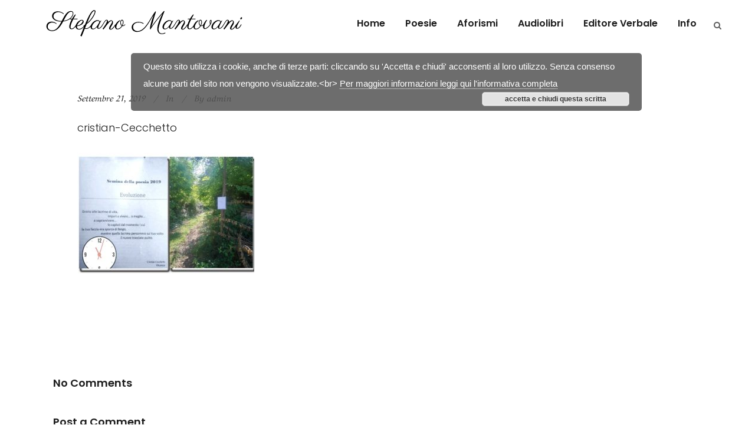

--- FILE ---
content_type: text/html; charset=UTF-8
request_url: https://www.stefanomantovani.it/poesie/portfolio_page/semina-poesia-2019/attachment/cristian-cecchetto/
body_size: 12069
content:
<!DOCTYPE html>
<html lang="it-IT">
<head>
	<meta charset="UTF-8"/>
	
	<link rel="profile" href="http://gmpg.org/xfn/11"/>
		
				<meta name=viewport content="width=device-width,initial-scale=1,user-scalable=no">
					<link rel="shortcut icon" type="image/x-icon" href="https://www.stefanomantovani.it/poesie/wp-content/uploads/2017/10/pennalogo.gif">
			<link rel="apple-touch-icon" href="https://www.stefanomantovani.it/poesie/wp-content/uploads/2017/10/pennalogo.gif"/>
			
	<meta name='robots' content='index, follow, max-image-preview:large, max-snippet:-1, max-video-preview:-1' />
	<style>img:is([sizes="auto" i], [sizes^="auto," i]) { contain-intrinsic-size: 3000px 1500px }</style>
	
	<!-- This site is optimized with the Yoast SEO plugin v26.7 - https://yoast.com/wordpress/plugins/seo/ -->
	<title>cristian-Cecchetto - Stefano Mantovani</title>
	<link rel="canonical" href="https://www.stefanomantovani.it/poesie/portfolio_page/semina-poesia-2019/attachment/cristian-cecchetto/" />
	<meta property="og:locale" content="it_IT" />
	<meta property="og:type" content="article" />
	<meta property="og:title" content="cristian-Cecchetto - Stefano Mantovani" />
	<meta property="og:url" content="https://www.stefanomantovani.it/poesie/portfolio_page/semina-poesia-2019/attachment/cristian-cecchetto/" />
	<meta property="og:site_name" content="Stefano Mantovani" />
	<meta property="article:modified_time" content="2019-09-21T17:40:58+00:00" />
	<meta property="og:image" content="https://www.stefanomantovani.it/poesie/portfolio_page/semina-poesia-2019/attachment/cristian-cecchetto" />
	<meta property="og:image:width" content="1900" />
	<meta property="og:image:height" content="1300" />
	<meta property="og:image:type" content="image/jpeg" />
	<meta name="twitter:card" content="summary_large_image" />
	<!-- / Yoast SEO plugin. -->


<link rel='dns-prefetch' href='//fonts.googleapis.com' />
<link rel="alternate" type="application/rss+xml" title="Stefano Mantovani &raquo; Feed" href="https://www.stefanomantovani.it/poesie/feed/" />
<link rel="alternate" type="application/rss+xml" title="Stefano Mantovani &raquo; Feed dei commenti" href="https://www.stefanomantovani.it/poesie/comments/feed/" />
<link rel="alternate" type="application/rss+xml" title="Stefano Mantovani &raquo; cristian-Cecchetto Feed dei commenti" href="https://www.stefanomantovani.it/poesie/portfolio_page/semina-poesia-2019/attachment/cristian-cecchetto/feed/" />
<script type="text/javascript">
/* <![CDATA[ */
window._wpemojiSettings = {"baseUrl":"https:\/\/s.w.org\/images\/core\/emoji\/16.0.1\/72x72\/","ext":".png","svgUrl":"https:\/\/s.w.org\/images\/core\/emoji\/16.0.1\/svg\/","svgExt":".svg","source":{"concatemoji":"https:\/\/www.stefanomantovani.it\/poesie\/wp-includes\/js\/wp-emoji-release.min.js?ver=6.8.3"}};
/*! This file is auto-generated */
!function(s,n){var o,i,e;function c(e){try{var t={supportTests:e,timestamp:(new Date).valueOf()};sessionStorage.setItem(o,JSON.stringify(t))}catch(e){}}function p(e,t,n){e.clearRect(0,0,e.canvas.width,e.canvas.height),e.fillText(t,0,0);var t=new Uint32Array(e.getImageData(0,0,e.canvas.width,e.canvas.height).data),a=(e.clearRect(0,0,e.canvas.width,e.canvas.height),e.fillText(n,0,0),new Uint32Array(e.getImageData(0,0,e.canvas.width,e.canvas.height).data));return t.every(function(e,t){return e===a[t]})}function u(e,t){e.clearRect(0,0,e.canvas.width,e.canvas.height),e.fillText(t,0,0);for(var n=e.getImageData(16,16,1,1),a=0;a<n.data.length;a++)if(0!==n.data[a])return!1;return!0}function f(e,t,n,a){switch(t){case"flag":return n(e,"\ud83c\udff3\ufe0f\u200d\u26a7\ufe0f","\ud83c\udff3\ufe0f\u200b\u26a7\ufe0f")?!1:!n(e,"\ud83c\udde8\ud83c\uddf6","\ud83c\udde8\u200b\ud83c\uddf6")&&!n(e,"\ud83c\udff4\udb40\udc67\udb40\udc62\udb40\udc65\udb40\udc6e\udb40\udc67\udb40\udc7f","\ud83c\udff4\u200b\udb40\udc67\u200b\udb40\udc62\u200b\udb40\udc65\u200b\udb40\udc6e\u200b\udb40\udc67\u200b\udb40\udc7f");case"emoji":return!a(e,"\ud83e\udedf")}return!1}function g(e,t,n,a){var r="undefined"!=typeof WorkerGlobalScope&&self instanceof WorkerGlobalScope?new OffscreenCanvas(300,150):s.createElement("canvas"),o=r.getContext("2d",{willReadFrequently:!0}),i=(o.textBaseline="top",o.font="600 32px Arial",{});return e.forEach(function(e){i[e]=t(o,e,n,a)}),i}function t(e){var t=s.createElement("script");t.src=e,t.defer=!0,s.head.appendChild(t)}"undefined"!=typeof Promise&&(o="wpEmojiSettingsSupports",i=["flag","emoji"],n.supports={everything:!0,everythingExceptFlag:!0},e=new Promise(function(e){s.addEventListener("DOMContentLoaded",e,{once:!0})}),new Promise(function(t){var n=function(){try{var e=JSON.parse(sessionStorage.getItem(o));if("object"==typeof e&&"number"==typeof e.timestamp&&(new Date).valueOf()<e.timestamp+604800&&"object"==typeof e.supportTests)return e.supportTests}catch(e){}return null}();if(!n){if("undefined"!=typeof Worker&&"undefined"!=typeof OffscreenCanvas&&"undefined"!=typeof URL&&URL.createObjectURL&&"undefined"!=typeof Blob)try{var e="postMessage("+g.toString()+"("+[JSON.stringify(i),f.toString(),p.toString(),u.toString()].join(",")+"));",a=new Blob([e],{type:"text/javascript"}),r=new Worker(URL.createObjectURL(a),{name:"wpTestEmojiSupports"});return void(r.onmessage=function(e){c(n=e.data),r.terminate(),t(n)})}catch(e){}c(n=g(i,f,p,u))}t(n)}).then(function(e){for(var t in e)n.supports[t]=e[t],n.supports.everything=n.supports.everything&&n.supports[t],"flag"!==t&&(n.supports.everythingExceptFlag=n.supports.everythingExceptFlag&&n.supports[t]);n.supports.everythingExceptFlag=n.supports.everythingExceptFlag&&!n.supports.flag,n.DOMReady=!1,n.readyCallback=function(){n.DOMReady=!0}}).then(function(){return e}).then(function(){var e;n.supports.everything||(n.readyCallback(),(e=n.source||{}).concatemoji?t(e.concatemoji):e.wpemoji&&e.twemoji&&(t(e.twemoji),t(e.wpemoji)))}))}((window,document),window._wpemojiSettings);
/* ]]> */
</script>
<style id='wp-emoji-styles-inline-css' type='text/css'>

	img.wp-smiley, img.emoji {
		display: inline !important;
		border: none !important;
		box-shadow: none !important;
		height: 1em !important;
		width: 1em !important;
		margin: 0 0.07em !important;
		vertical-align: -0.1em !important;
		background: none !important;
		padding: 0 !important;
	}
</style>
<link rel='stylesheet' id='wp-block-library-css' href='https://www.stefanomantovani.it/poesie/wp-includes/css/dist/block-library/style.min.css?ver=6.8.3' type='text/css' media='all' />
<style id='classic-theme-styles-inline-css' type='text/css'>
/*! This file is auto-generated */
.wp-block-button__link{color:#fff;background-color:#32373c;border-radius:9999px;box-shadow:none;text-decoration:none;padding:calc(.667em + 2px) calc(1.333em + 2px);font-size:1.125em}.wp-block-file__button{background:#32373c;color:#fff;text-decoration:none}
</style>
<style id='global-styles-inline-css' type='text/css'>
:root{--wp--preset--aspect-ratio--square: 1;--wp--preset--aspect-ratio--4-3: 4/3;--wp--preset--aspect-ratio--3-4: 3/4;--wp--preset--aspect-ratio--3-2: 3/2;--wp--preset--aspect-ratio--2-3: 2/3;--wp--preset--aspect-ratio--16-9: 16/9;--wp--preset--aspect-ratio--9-16: 9/16;--wp--preset--color--black: #000000;--wp--preset--color--cyan-bluish-gray: #abb8c3;--wp--preset--color--white: #ffffff;--wp--preset--color--pale-pink: #f78da7;--wp--preset--color--vivid-red: #cf2e2e;--wp--preset--color--luminous-vivid-orange: #ff6900;--wp--preset--color--luminous-vivid-amber: #fcb900;--wp--preset--color--light-green-cyan: #7bdcb5;--wp--preset--color--vivid-green-cyan: #00d084;--wp--preset--color--pale-cyan-blue: #8ed1fc;--wp--preset--color--vivid-cyan-blue: #0693e3;--wp--preset--color--vivid-purple: #9b51e0;--wp--preset--gradient--vivid-cyan-blue-to-vivid-purple: linear-gradient(135deg,rgba(6,147,227,1) 0%,rgb(155,81,224) 100%);--wp--preset--gradient--light-green-cyan-to-vivid-green-cyan: linear-gradient(135deg,rgb(122,220,180) 0%,rgb(0,208,130) 100%);--wp--preset--gradient--luminous-vivid-amber-to-luminous-vivid-orange: linear-gradient(135deg,rgba(252,185,0,1) 0%,rgba(255,105,0,1) 100%);--wp--preset--gradient--luminous-vivid-orange-to-vivid-red: linear-gradient(135deg,rgba(255,105,0,1) 0%,rgb(207,46,46) 100%);--wp--preset--gradient--very-light-gray-to-cyan-bluish-gray: linear-gradient(135deg,rgb(238,238,238) 0%,rgb(169,184,195) 100%);--wp--preset--gradient--cool-to-warm-spectrum: linear-gradient(135deg,rgb(74,234,220) 0%,rgb(151,120,209) 20%,rgb(207,42,186) 40%,rgb(238,44,130) 60%,rgb(251,105,98) 80%,rgb(254,248,76) 100%);--wp--preset--gradient--blush-light-purple: linear-gradient(135deg,rgb(255,206,236) 0%,rgb(152,150,240) 100%);--wp--preset--gradient--blush-bordeaux: linear-gradient(135deg,rgb(254,205,165) 0%,rgb(254,45,45) 50%,rgb(107,0,62) 100%);--wp--preset--gradient--luminous-dusk: linear-gradient(135deg,rgb(255,203,112) 0%,rgb(199,81,192) 50%,rgb(65,88,208) 100%);--wp--preset--gradient--pale-ocean: linear-gradient(135deg,rgb(255,245,203) 0%,rgb(182,227,212) 50%,rgb(51,167,181) 100%);--wp--preset--gradient--electric-grass: linear-gradient(135deg,rgb(202,248,128) 0%,rgb(113,206,126) 100%);--wp--preset--gradient--midnight: linear-gradient(135deg,rgb(2,3,129) 0%,rgb(40,116,252) 100%);--wp--preset--font-size--small: 13px;--wp--preset--font-size--medium: 20px;--wp--preset--font-size--large: 36px;--wp--preset--font-size--x-large: 42px;--wp--preset--spacing--20: 0.44rem;--wp--preset--spacing--30: 0.67rem;--wp--preset--spacing--40: 1rem;--wp--preset--spacing--50: 1.5rem;--wp--preset--spacing--60: 2.25rem;--wp--preset--spacing--70: 3.38rem;--wp--preset--spacing--80: 5.06rem;--wp--preset--shadow--natural: 6px 6px 9px rgba(0, 0, 0, 0.2);--wp--preset--shadow--deep: 12px 12px 50px rgba(0, 0, 0, 0.4);--wp--preset--shadow--sharp: 6px 6px 0px rgba(0, 0, 0, 0.2);--wp--preset--shadow--outlined: 6px 6px 0px -3px rgba(255, 255, 255, 1), 6px 6px rgba(0, 0, 0, 1);--wp--preset--shadow--crisp: 6px 6px 0px rgba(0, 0, 0, 1);}:where(.is-layout-flex){gap: 0.5em;}:where(.is-layout-grid){gap: 0.5em;}body .is-layout-flex{display: flex;}.is-layout-flex{flex-wrap: wrap;align-items: center;}.is-layout-flex > :is(*, div){margin: 0;}body .is-layout-grid{display: grid;}.is-layout-grid > :is(*, div){margin: 0;}:where(.wp-block-columns.is-layout-flex){gap: 2em;}:where(.wp-block-columns.is-layout-grid){gap: 2em;}:where(.wp-block-post-template.is-layout-flex){gap: 1.25em;}:where(.wp-block-post-template.is-layout-grid){gap: 1.25em;}.has-black-color{color: var(--wp--preset--color--black) !important;}.has-cyan-bluish-gray-color{color: var(--wp--preset--color--cyan-bluish-gray) !important;}.has-white-color{color: var(--wp--preset--color--white) !important;}.has-pale-pink-color{color: var(--wp--preset--color--pale-pink) !important;}.has-vivid-red-color{color: var(--wp--preset--color--vivid-red) !important;}.has-luminous-vivid-orange-color{color: var(--wp--preset--color--luminous-vivid-orange) !important;}.has-luminous-vivid-amber-color{color: var(--wp--preset--color--luminous-vivid-amber) !important;}.has-light-green-cyan-color{color: var(--wp--preset--color--light-green-cyan) !important;}.has-vivid-green-cyan-color{color: var(--wp--preset--color--vivid-green-cyan) !important;}.has-pale-cyan-blue-color{color: var(--wp--preset--color--pale-cyan-blue) !important;}.has-vivid-cyan-blue-color{color: var(--wp--preset--color--vivid-cyan-blue) !important;}.has-vivid-purple-color{color: var(--wp--preset--color--vivid-purple) !important;}.has-black-background-color{background-color: var(--wp--preset--color--black) !important;}.has-cyan-bluish-gray-background-color{background-color: var(--wp--preset--color--cyan-bluish-gray) !important;}.has-white-background-color{background-color: var(--wp--preset--color--white) !important;}.has-pale-pink-background-color{background-color: var(--wp--preset--color--pale-pink) !important;}.has-vivid-red-background-color{background-color: var(--wp--preset--color--vivid-red) !important;}.has-luminous-vivid-orange-background-color{background-color: var(--wp--preset--color--luminous-vivid-orange) !important;}.has-luminous-vivid-amber-background-color{background-color: var(--wp--preset--color--luminous-vivid-amber) !important;}.has-light-green-cyan-background-color{background-color: var(--wp--preset--color--light-green-cyan) !important;}.has-vivid-green-cyan-background-color{background-color: var(--wp--preset--color--vivid-green-cyan) !important;}.has-pale-cyan-blue-background-color{background-color: var(--wp--preset--color--pale-cyan-blue) !important;}.has-vivid-cyan-blue-background-color{background-color: var(--wp--preset--color--vivid-cyan-blue) !important;}.has-vivid-purple-background-color{background-color: var(--wp--preset--color--vivid-purple) !important;}.has-black-border-color{border-color: var(--wp--preset--color--black) !important;}.has-cyan-bluish-gray-border-color{border-color: var(--wp--preset--color--cyan-bluish-gray) !important;}.has-white-border-color{border-color: var(--wp--preset--color--white) !important;}.has-pale-pink-border-color{border-color: var(--wp--preset--color--pale-pink) !important;}.has-vivid-red-border-color{border-color: var(--wp--preset--color--vivid-red) !important;}.has-luminous-vivid-orange-border-color{border-color: var(--wp--preset--color--luminous-vivid-orange) !important;}.has-luminous-vivid-amber-border-color{border-color: var(--wp--preset--color--luminous-vivid-amber) !important;}.has-light-green-cyan-border-color{border-color: var(--wp--preset--color--light-green-cyan) !important;}.has-vivid-green-cyan-border-color{border-color: var(--wp--preset--color--vivid-green-cyan) !important;}.has-pale-cyan-blue-border-color{border-color: var(--wp--preset--color--pale-cyan-blue) !important;}.has-vivid-cyan-blue-border-color{border-color: var(--wp--preset--color--vivid-cyan-blue) !important;}.has-vivid-purple-border-color{border-color: var(--wp--preset--color--vivid-purple) !important;}.has-vivid-cyan-blue-to-vivid-purple-gradient-background{background: var(--wp--preset--gradient--vivid-cyan-blue-to-vivid-purple) !important;}.has-light-green-cyan-to-vivid-green-cyan-gradient-background{background: var(--wp--preset--gradient--light-green-cyan-to-vivid-green-cyan) !important;}.has-luminous-vivid-amber-to-luminous-vivid-orange-gradient-background{background: var(--wp--preset--gradient--luminous-vivid-amber-to-luminous-vivid-orange) !important;}.has-luminous-vivid-orange-to-vivid-red-gradient-background{background: var(--wp--preset--gradient--luminous-vivid-orange-to-vivid-red) !important;}.has-very-light-gray-to-cyan-bluish-gray-gradient-background{background: var(--wp--preset--gradient--very-light-gray-to-cyan-bluish-gray) !important;}.has-cool-to-warm-spectrum-gradient-background{background: var(--wp--preset--gradient--cool-to-warm-spectrum) !important;}.has-blush-light-purple-gradient-background{background: var(--wp--preset--gradient--blush-light-purple) !important;}.has-blush-bordeaux-gradient-background{background: var(--wp--preset--gradient--blush-bordeaux) !important;}.has-luminous-dusk-gradient-background{background: var(--wp--preset--gradient--luminous-dusk) !important;}.has-pale-ocean-gradient-background{background: var(--wp--preset--gradient--pale-ocean) !important;}.has-electric-grass-gradient-background{background: var(--wp--preset--gradient--electric-grass) !important;}.has-midnight-gradient-background{background: var(--wp--preset--gradient--midnight) !important;}.has-small-font-size{font-size: var(--wp--preset--font-size--small) !important;}.has-medium-font-size{font-size: var(--wp--preset--font-size--medium) !important;}.has-large-font-size{font-size: var(--wp--preset--font-size--large) !important;}.has-x-large-font-size{font-size: var(--wp--preset--font-size--x-large) !important;}
:where(.wp-block-post-template.is-layout-flex){gap: 1.25em;}:where(.wp-block-post-template.is-layout-grid){gap: 1.25em;}
:where(.wp-block-columns.is-layout-flex){gap: 2em;}:where(.wp-block-columns.is-layout-grid){gap: 2em;}
:root :where(.wp-block-pullquote){font-size: 1.5em;line-height: 1.6;}
</style>
<link rel='stylesheet' id='contact-form-7-css' href='https://www.stefanomantovani.it/poesie/wp-content/plugins/contact-form-7/includes/css/styles.css?ver=6.1.4' type='text/css' media='all' />
<link rel='stylesheet' id='mediaelement-css' href='https://www.stefanomantovani.it/poesie/wp-includes/js/mediaelement/mediaelementplayer-legacy.min.css?ver=4.2.17' type='text/css' media='all' />
<link rel='stylesheet' id='wp-mediaelement-css' href='https://www.stefanomantovani.it/poesie/wp-includes/js/mediaelement/wp-mediaelement.min.css?ver=6.8.3' type='text/css' media='all' />
<link rel='stylesheet' id='stockholm-default-style-css' href='https://www.stefanomantovani.it/poesie/wp-content/themes/stockholm/style.css?ver=6.8.3' type='text/css' media='all' />
<link rel='stylesheet' id='stockholm-font-awesome-css' href='https://www.stefanomantovani.it/poesie/wp-content/themes/stockholm/framework/modules/icons/font-awesome/css/font-awesome.min.css?ver=6.8.3' type='text/css' media='all' />
<link rel='stylesheet' id='elegant-icons-css' href='https://www.stefanomantovani.it/poesie/wp-content/themes/stockholm/framework/modules/icons/elegant-icons/style.min.css?ver=6.8.3' type='text/css' media='all' />
<link rel='stylesheet' id='linear-icons-css' href='https://www.stefanomantovani.it/poesie/wp-content/themes/stockholm/framework/modules/icons/linear-icons/style.min.css?ver=6.8.3' type='text/css' media='all' />
<link rel='stylesheet' id='linea-icons-css' href='https://www.stefanomantovani.it/poesie/wp-content/themes/stockholm/framework/modules/icons/linea-icons/style.min.css?ver=6.8.3' type='text/css' media='all' />
<link rel='stylesheet' id='ion-icons-css' href='https://www.stefanomantovani.it/poesie/wp-content/themes/stockholm/framework/modules/icons/ion-icons/style.min.css?ver=6.8.3' type='text/css' media='all' />
<link rel='stylesheet' id='stockholm-stylesheet-css' href='https://www.stefanomantovani.it/poesie/wp-content/themes/stockholm/css/stylesheet.min.css?ver=6.8.3' type='text/css' media='all' />
<link rel='stylesheet' id='stockholm-webkit-css' href='https://www.stefanomantovani.it/poesie/wp-content/themes/stockholm/css/webkit_stylesheet.css?ver=6.8.3' type='text/css' media='all' />
<link rel='stylesheet' id='stockholm-style-dynamic-css' href='https://www.stefanomantovani.it/poesie/wp-content/themes/stockholm/css/style_dynamic_callback.php?ver=6.8.3' type='text/css' media='all' />
<link rel='stylesheet' id='stockholm-responsive-css' href='https://www.stefanomantovani.it/poesie/wp-content/themes/stockholm/css/responsive.min.css?ver=6.8.3' type='text/css' media='all' />
<link rel='stylesheet' id='stockholm-style-dynamic-responsive-css' href='https://www.stefanomantovani.it/poesie/wp-content/themes/stockholm/css/style_dynamic_responsive_callback.php?ver=6.8.3' type='text/css' media='all' />
<style id='stockholm-style-dynamic-responsive-inline-css' type='text/css'>
.footer_top a:hover {color:#000000}
.pea_cook_wrapper.pea_cook_topcenter {    top: 90px !important;        margin: 0 15%!important; }
.pea_cook_wrapper p {    font-family: "arial"!important;     font-size: 15px!important;      font-weight: normal!important;  text-align: left; color:#FFF}
button.pea_cook_btn {    font-family: "arial"!important;     width: 250px!important;   float: right; }


.info_section_title {margin-bottom: 20px;}

.q_logo {    left: 15px;}

.flexslider .flex-prev {left: 0px;}

.flexslider .flex-next {right: 0px;}

div.wpcf7 img.ajax-loader {display: none;}

input.wpcf7-form-control.wpcf7-text,select.wpcf7-form-control.wpcf7-select, textarea.wpcf7-form-control.wpcf7-textarea  {background-color: #efefef;}


.blog_holder article .post_image, .blog_holder article .post_image img, .blog_holder article .post_image>a {    width: 70%;}

.caroufredsel-direction-nav a span, .flex-direction-nav a span {    display: none;}

h2 {font-size: 18px;    font-weight: 300; color: #a7a4a4;}
</style>
<link rel='stylesheet' id='js_composer_front-css' href='https://www.stefanomantovani.it/poesie/wp-content/plugins/js_composer/assets/css/js_composer.min.css?ver=8.2' type='text/css' media='all' />
<link rel='stylesheet' id='stockholm-google-fonts-css' href='https://fonts.googleapis.com/css?family=Raleway%3A100%2C100i%2C200%2C200i%2C300%2C300i%2C400%2C400i%2C500%2C500i%2C600%2C600i%2C700%2C700i%2C800%2C800i%2C900%2C900i%7CCrete+Round%3A100%2C100i%2C200%2C200i%2C300%2C300i%2C400%2C400i%2C500%2C500i%2C600%2C600i%2C700%2C700i%2C800%2C800i%2C900%2C900i%7CAref+Ruqaa%3A100%2C100i%2C200%2C200i%2C300%2C300i%2C400%2C400i%2C500%2C500i%2C600%2C600i%2C700%2C700i%2C800%2C800i%2C900%2C900i%7CPoppins%3A100%2C100i%2C200%2C200i%2C300%2C300i%2C400%2C400i%2C500%2C500i%2C600%2C600i%2C700%2C700i%2C800%2C800i%2C900%2C900i%7CParisienne%3A100%2C100i%2C200%2C200i%2C300%2C300i%2C400%2C400i%2C500%2C500i%2C600%2C600i%2C700%2C700i%2C800%2C800i%2C900%2C900i%7CAlata%3A100%2C100i%2C200%2C200i%2C300%2C300i%2C400%2C400i%2C500%2C500i%2C600%2C600i%2C700%2C700i%2C800%2C800i%2C900%2C900i&#038;subset=latin%2Clatin-ext&#038;ver=1.0.0' type='text/css' media='all' />
<script type="text/javascript" src="https://www.stefanomantovani.it/poesie/wp-includes/js/jquery/jquery.min.js?ver=3.7.1" id="jquery-core-js"></script>
<script type="text/javascript" src="https://www.stefanomantovani.it/poesie/wp-includes/js/jquery/jquery-migrate.min.js?ver=3.4.1" id="jquery-migrate-js"></script>
<script type="text/javascript" src="https://www.stefanomantovani.it/poesie/wp-content/themes/stockholm/js/plugins/hammer.min.js?ver=1" id="hammer-js"></script>
<script type="text/javascript" src="https://www.stefanomantovani.it/poesie/wp-content/themes/stockholm/js/plugins/virtual-scroll.min.js?ver=1" id="virtual-scroll-js"></script>
<script></script><link rel="https://api.w.org/" href="https://www.stefanomantovani.it/poesie/wp-json/" /><link rel="alternate" title="JSON" type="application/json" href="https://www.stefanomantovani.it/poesie/wp-json/wp/v2/media/1659" /><link rel="EditURI" type="application/rsd+xml" title="RSD" href="https://www.stefanomantovani.it/poesie/xmlrpc.php?rsd" />
<meta name="generator" content="WordPress 6.8.3" />
<link rel='shortlink' href='https://www.stefanomantovani.it/poesie/?p=1659' />
<link rel="alternate" title="oEmbed (JSON)" type="application/json+oembed" href="https://www.stefanomantovani.it/poesie/wp-json/oembed/1.0/embed?url=https%3A%2F%2Fwww.stefanomantovani.it%2Fpoesie%2Fportfolio_page%2Fsemina-poesia-2019%2Fattachment%2Fcristian-cecchetto%2F" />
<link rel="alternate" title="oEmbed (XML)" type="text/xml+oembed" href="https://www.stefanomantovani.it/poesie/wp-json/oembed/1.0/embed?url=https%3A%2F%2Fwww.stefanomantovani.it%2Fpoesie%2Fportfolio_page%2Fsemina-poesia-2019%2Fattachment%2Fcristian-cecchetto%2F&#038;format=xml" />
<meta name="generator" content="Powered by WPBakery Page Builder - drag and drop page builder for WordPress."/>
<noscript><style> .wpb_animate_when_almost_visible { opacity: 1; }</style></noscript></head>
<body class="attachment wp-singular attachment-template-default single single-attachment postid-1659 attachmentid-1659 attachment-jpeg wp-theme-stockholm stockholm-core-2.4.7 select-theme-ver-9.14.3 ajax_fade page_not_loaded smooth_scroll qode-smooth-scroll-enabled  qode_menu_ wpb-js-composer js-comp-ver-8.2 vc_responsive">
		<div class="wrapper">
		<div class="wrapper_inner">
				<header class="page_header scrolled_not_transparent with_border  fixed">
				
		<div class="header_inner clearfix">
				<form role="search" id="searchform" action="https://www.stefanomantovani.it/poesie/" class="qode_search_form" method="get">
						<i class="fa fa-search"></i>
				<input type="text" placeholder="Search" name="s" class="qode_search_field" autocomplete="off"/>
				<input type="submit" value="Import"/>
				<div class="qode_search_close">
					<a href="#"><i class="fa fa-times"></i></a>
				</div>
					</form>
			
			<div class="header_top_bottom_holder">
								
				<div class="header_bottom clearfix" >
																			<div class="header_inner_left">
																	<div class="mobile_menu_button"><span><i class="fa fa-bars"></i></span></div>
								<div class="logo_wrapper">
									<div class="q_logo">
										<a href="https://www.stefanomantovani.it/poesie/">
	<img class="normal" src="https://www.stefanomantovani.it/poesie/wp-content/uploads/2017/10/logo.gif" alt="Logo"/>
<img class="light" src="https://www.stefanomantovani.it/poesie/wp-content/uploads/2017/10/logo.gif" alt="Logo"/>
<img class="dark" src="https://www.stefanomantovani.it/poesie/wp-content/uploads/2017/10/logo.gif" alt="Logo"/>
	
	<img class="sticky" src="https://www.stefanomantovani.it/poesie/wp-content/uploads/2017/10/logo.gif" alt="Logo"/>
	
	</a>									</div>
																	</div>
																
                                							</div>
																																							<div class="header_inner_right">
										<div class="side_menu_button_wrapper right">
																																	<div class="side_menu_button">
													<a class="search_button from_window_top" href="javascript:void(0)">
		<i class="fa fa-search"></i>	</a>
																																			</div>
										</div>
									</div>
																                                                                    <nav class="main_menu drop_down   right">
                                        <ul id="menu-principale" class=""><li id="nav-menu-item-437" class="menu-item menu-item-type-post_type menu-item-object-page menu-item-home  narrow"><a href="https://www.stefanomantovani.it/poesie/" class=""><i class="menu_icon fa blank"></i><span class="menu-text">Home</span><span class="plus"></span></a></li>
<li id="nav-menu-item-35" class="menu-item menu-item-type-post_type menu-item-object-page  narrow"><a href="https://www.stefanomantovani.it/poesie/poesie/" class=""><i class="menu_icon fa blank"></i><span class="menu-text">Poesie</span><span class="plus"></span></a></li>
<li id="nav-menu-item-34" class="menu-item menu-item-type-post_type menu-item-object-page  narrow"><a href="https://www.stefanomantovani.it/poesie/aforismi/" class=""><i class="menu_icon fa blank"></i><span class="menu-text">Aforismi</span><span class="plus"></span></a></li>
<li id="nav-menu-item-33" class="menu-item menu-item-type-post_type menu-item-object-page  narrow"><a href="https://www.stefanomantovani.it/poesie/audiolibri/" class=""><i class="menu_icon fa blank"></i><span class="menu-text">Audiolibri</span><span class="plus"></span></a></li>
<li id="nav-menu-item-762" class="menu-item menu-item-type-post_type menu-item-object-page  narrow"><a href="https://www.stefanomantovani.it/poesie/editore-verbale/" class=""><i class="menu_icon fa blank"></i><span class="menu-text">Editore Verbale</span><span class="plus"></span></a></li>
<li id="nav-menu-item-438" class="menu-item menu-item-type-post_type menu-item-object-page menu-item-has-children  has_sub narrow"><a href="https://www.stefanomantovani.it/poesie/biografia/" class=""><i class="menu_icon fa blank"></i><span class="menu-text">Info</span><span class="plus"></span></a>
<div class="second"><div class="inner"><ul>
	<li id="nav-menu-item-37" class="menu-item menu-item-type-post_type menu-item-object-page "><a href="https://www.stefanomantovani.it/poesie/biografia/" class=""><i class="menu_icon fa blank"></i><span class="menu-text">Biografia</span><span class="plus"></span></a></li>
	<li id="nav-menu-item-765" class="menu-item menu-item-type-post_type menu-item-object-page "><a href="https://www.stefanomantovani.it/poesie/libri/" class=""><i class="menu_icon fa blank"></i><span class="menu-text">Libri</span><span class="plus"></span></a></li>
	<li id="nav-menu-item-32" class="menu-item menu-item-type-post_type menu-item-object-page "><a href="https://www.stefanomantovani.it/poesie/video/" class=""><i class="menu_icon fa blank"></i><span class="menu-text">Video</span><span class="plus"></span></a></li>
	<li id="nav-menu-item-2738" class="menu-item menu-item-type-post_type menu-item-object-page "><a href="https://www.stefanomantovani.it/poesie/news/" class=""><i class="menu_icon fa blank"></i><span class="menu-text">News</span><span class="plus"></span></a></li>
	<li id="nav-menu-item-29" class="menu-item menu-item-type-post_type menu-item-object-page "><a href="https://www.stefanomantovani.it/poesie/rassegna-stampa/" class=""><i class="menu_icon fa blank"></i><span class="menu-text">Press</span><span class="plus"></span></a></li>
	<li id="nav-menu-item-28" class="menu-item menu-item-type-post_type menu-item-object-page "><a href="https://www.stefanomantovani.it/poesie/scrivimi/" class=""><i class="menu_icon fa blank"></i><span class="menu-text">Scrivimi</span><span class="plus"></span></a></li>
</ul></div></div>
</li>
</ul>                                    </nav>
                                																																							<nav class="mobile_menu">
			<ul id="menu-principale-1" class=""><li id="mobile-menu-item-437" class="menu-item menu-item-type-post_type menu-item-object-page menu-item-home "><a href="https://www.stefanomantovani.it/poesie/" class=""><span>Home</span></a><span class="mobile_arrow"><i class="fa fa-angle-right"></i><i class="fa fa-angle-down"></i></span></li>
<li id="mobile-menu-item-35" class="menu-item menu-item-type-post_type menu-item-object-page "><a href="https://www.stefanomantovani.it/poesie/poesie/" class=""><span>Poesie</span></a><span class="mobile_arrow"><i class="fa fa-angle-right"></i><i class="fa fa-angle-down"></i></span></li>
<li id="mobile-menu-item-34" class="menu-item menu-item-type-post_type menu-item-object-page "><a href="https://www.stefanomantovani.it/poesie/aforismi/" class=""><span>Aforismi</span></a><span class="mobile_arrow"><i class="fa fa-angle-right"></i><i class="fa fa-angle-down"></i></span></li>
<li id="mobile-menu-item-33" class="menu-item menu-item-type-post_type menu-item-object-page "><a href="https://www.stefanomantovani.it/poesie/audiolibri/" class=""><span>Audiolibri</span></a><span class="mobile_arrow"><i class="fa fa-angle-right"></i><i class="fa fa-angle-down"></i></span></li>
<li id="mobile-menu-item-762" class="menu-item menu-item-type-post_type menu-item-object-page "><a href="https://www.stefanomantovani.it/poesie/editore-verbale/" class=""><span>Editore Verbale</span></a><span class="mobile_arrow"><i class="fa fa-angle-right"></i><i class="fa fa-angle-down"></i></span></li>
<li id="mobile-menu-item-438" class="menu-item menu-item-type-post_type menu-item-object-page menu-item-has-children  has_sub"><a href="https://www.stefanomantovani.it/poesie/biografia/" class=""><span>Info</span></a><span class="mobile_arrow"><i class="fa fa-angle-right"></i><i class="fa fa-angle-down"></i></span>
<ul class="sub_menu">
	<li id="mobile-menu-item-37" class="menu-item menu-item-type-post_type menu-item-object-page "><a href="https://www.stefanomantovani.it/poesie/biografia/" class=""><span>Biografia</span></a><span class="mobile_arrow"><i class="fa fa-angle-right"></i><i class="fa fa-angle-down"></i></span></li>
	<li id="mobile-menu-item-765" class="menu-item menu-item-type-post_type menu-item-object-page "><a href="https://www.stefanomantovani.it/poesie/libri/" class=""><span>Libri</span></a><span class="mobile_arrow"><i class="fa fa-angle-right"></i><i class="fa fa-angle-down"></i></span></li>
	<li id="mobile-menu-item-32" class="menu-item menu-item-type-post_type menu-item-object-page "><a href="https://www.stefanomantovani.it/poesie/video/" class=""><span>Video</span></a><span class="mobile_arrow"><i class="fa fa-angle-right"></i><i class="fa fa-angle-down"></i></span></li>
	<li id="mobile-menu-item-2738" class="menu-item menu-item-type-post_type menu-item-object-page "><a href="https://www.stefanomantovani.it/poesie/news/" class=""><span>News</span></a><span class="mobile_arrow"><i class="fa fa-angle-right"></i><i class="fa fa-angle-down"></i></span></li>
	<li id="mobile-menu-item-29" class="menu-item menu-item-type-post_type menu-item-object-page "><a href="https://www.stefanomantovani.it/poesie/rassegna-stampa/" class=""><span>Press</span></a><span class="mobile_arrow"><i class="fa fa-angle-right"></i><i class="fa fa-angle-down"></i></span></li>
	<li id="mobile-menu-item-28" class="menu-item menu-item-type-post_type menu-item-object-page "><a href="https://www.stefanomantovani.it/poesie/scrivimi/" class=""><span>Scrivimi</span></a><span class="mobile_arrow"><i class="fa fa-angle-right"></i><i class="fa fa-angle-down"></i></span></li>
</ul>
</li>
</ul></nav>								
													</div>
				</div>
			</div>
	</header>
			
			<div class="content content_top_margin">
							<div class="meta">
								
				<span id="qode_page_id">1659</span>
				<div class="body_classes">attachment,wp-singular,attachment-template-default,single,single-attachment,postid-1659,attachmentid-1659,attachment-jpeg,wp-theme-stockholm,stockholm-core-2.4.7,select-theme-ver-9.14.3,ajax_fade,page_not_loaded,smooth_scroll,qode-smooth-scroll-enabled,,qode_menu_,wpb-js-composer js-comp-ver-8.2,vc_responsive</div>
			</div>
						
				<div class="content_inner">
										
											<div class="container" >
		<div class="container_inner default_template_holder" >
							<div class="blog_holder blog_single">
							<article id="post-1659" class="post-1659 attachment type-attachment status-inherit hentry">
			<div class="post_content_holder">
								<div class="post_text">
					<div class="post_text_inner">
						<div class="post_info">
								<span class="time">
		<span>Settembre 21, 2019</span>
	</span>
								<span class="post_category">
		<span>In</span>
		<span></span>
	</span>
								<span class="post_author">
		<span>By</span>
		<a class="post_author_link" href="https://www.stefanomantovani.it/poesie/author/admin/"><span>admin</span></a>
	</span>
						</div>
						<div class="post_content">
							<h2 class="qodef-post-title">
		<a href="https://www.stefanomantovani.it/poesie/portfolio_page/semina-poesia-2019/attachment/cristian-cecchetto/"> cristian-Cecchetto </a></h2>							<p class="attachment"><a href='https://www.stefanomantovani.it/poesie/wp-content/uploads/2019/09/cristian-Cecchetto.jpg'><img fetchpriority="high" decoding="async" width="300" height="205" src="https://www.stefanomantovani.it/poesie/wp-content/uploads/2019/09/cristian-Cecchetto-300x205.jpg" class="attachment-medium size-medium" alt="Semina della Poesia 1 edizione 2019" srcset="https://www.stefanomantovani.it/poesie/wp-content/uploads/2019/09/cristian-Cecchetto-300x205.jpg 300w, https://www.stefanomantovani.it/poesie/wp-content/uploads/2019/09/cristian-Cecchetto-768x525.jpg 768w, https://www.stefanomantovani.it/poesie/wp-content/uploads/2019/09/cristian-Cecchetto-1024x701.jpg 1024w, https://www.stefanomantovani.it/poesie/wp-content/uploads/2019/09/cristian-Cecchetto-700x479.jpg 700w, https://www.stefanomantovani.it/poesie/wp-content/uploads/2019/09/cristian-Cecchetto-1100x753.jpg 1100w, https://www.stefanomantovani.it/poesie/wp-content/uploads/2019/09/cristian-Cecchetto.jpg 1900w" sizes="(max-width: 300px) 100vw, 300px" /></a></p>
							<div class="clear"></div>
								<div class="post_social">
			</div>
						</div>
					</div>
				</div>
			</div>
									</article>												<div class="comment_holder clearfix" id="comments">
		<div class="comment_number">
			<div class="comment_number_inner">
				<h5>No Comments</h5>
			</div>
		</div>
		<div class="comments">
								</div>
	</div>
		<div class="comment_pager">
		<p></p>
	</div>
	<div class="comment_form">
			<div id="respond" class="comment-respond">
		<h3 id="reply-title" class="comment-reply-title"><h5>Post a Comment</h5> <small><a rel="nofollow" id="cancel-comment-reply-link" href="/poesie/portfolio_page/semina-poesia-2019/attachment/cristian-cecchetto/#respond" style="display:none;">Cancel Reply</a></small></h3><form action="https://www.stefanomantovani.it/poesie/wp-comments-post.php" method="post" id="commentform" class="comment-form"><textarea id="comment" placeholder="Write your comment here..." name="comment" cols="45" rows="8" aria-required="true"></textarea><div class="three_columns clearfix"><div class="column1"><div class="column_inner"><input id="author" placeholder="Your full name" name="author" type="text" value="" aria-required='true' /></div></div>
<div class="column2"><div class="column_inner"><input id="email" placeholder="E-mail address" name="email" type="text" value="" aria-required='true' /></div></div>
<div class="column3"><div class="column_inner"><input id="url" placeholder="Website" name="url" type="text" value="" /></div></div></div>
<p class="comment-form-cookies-consent"><input id="wp-comment-cookies-consent" name="wp-comment-cookies-consent" type="checkbox" value="yes"  /><label for="wp-comment-cookies-consent">Save my name, email, and website in this browser for the next time I comment.</label></p>
<p class="form-submit"><input name="submit" type="submit" id="submit_comment" class="submit" value="Submit" /> <input type='hidden' name='comment_post_ID' value='1659' id='comment_post_ID' />
<input type='hidden' name='comment_parent' id='comment_parent' value='0' />
</p></form>	</div><!-- #respond -->
		</div>
									</div>
					</div>
	</div>
</div>
</div>
	<footer class="qodef-page-footer uncover footer_border_columns">
		<div class="footer_inner clearfix">
					<div class="fotter_top_border_holder " style="height: 1px;;background-color: #3f3f3f"></div>
		<div class="footer_top_holder">
		<div class="footer_top ">
						<div class="container">
				<div class="container_inner">
																	<div class="two_columns_50_50 clearfix">
								<div class="qode_column column1">
									<div class="column_inner">
										<div class="two_columns_50_50 clearfix">
											<div class="qode_column column1 qodef-footer-top-column-1">
												<div class="column_inner">
													<div id="text-4" class="widget widget_text">			<div class="textwidget"><h3><a style="color: #008000;" href="https://www.stefanomantovani.it/poesie/scrivimi/" rel="noopener">SCRIVI ALL&#8217;AUTORE</a></h3>
<hr />
<p>Copyright su testi e immagini<br />
Foto di <strong>Ivan Silvestri</strong></p>
</div>
		</div>												</div>
											</div>
											<div class="qode_column column2 qodef-footer-top-column-2">
												<div class="column_inner">
													<div id="text-7" class="widget widget_text">			<div class="textwidget"><p><span class="q_font_elegant_holder q_icon_shortcode normal  " style="font-size: 18px;margin: 0; "><a href="https://www.facebook.com/stefanomantovani.poesia/" target="_blank"><span class="q_font_elegant_icon social_facebook" aria-hidden="true" style="font-size: 18px;width: 18px;height: 18px;"></span></a></span> &nbsp;&nbsp;<a href="https://www.facebook.com/stefanomantovani.poesia/" target"_blank">Facebook</a></p>
<p><span class="q_font_elegant_holder q_icon_shortcode normal  " style="font-size: 18px;margin: 0; "><a href="https://www.youtube.com/channel/UCVCesBD5JZywH2f-vGJbipg" target="_blank"><span class="q_font_elegant_icon social_youtube" aria-hidden="true" style="font-size: 18px;width: 18px;height: 18px;"></span></a></span> &nbsp;&nbsp;<a href="https://www.youtube.com/channel/UCVCesBD5JZywH2f-vGJbipg" target"_blank">You Tube</a></p>
<p><span class="q_font_elegant_holder q_icon_shortcode normal  " style="font-size: 18px;margin: 0; "><a href="https://twitter.com/Stefano34746134" target="_blank"><span class="q_font_elegant_icon social_twitter" aria-hidden="true" style="font-size: 18px;width: 18px;height: 18px;"></span></a></span> &nbsp;&nbsp;<a href="https://twitter.com/Stefano34746134" target"_blank"> Twitter</a></p>
</div>
		</div>												</div>
											</div>
										</div>
									</div>
								</div>
								<div class="qode_column column2 qodef-footer-top-column-3">
									<div class="column_inner">
										<div id="text-8" class="widget widget_text">			<div class="textwidget"><h1 style="font-size: 38px; color: #008000;">Gettai un seme nel cuore dell’inverno ed una primavera mi fiorì tra le mani.</h1>
</div>
		</div>									</div>
								</div>
							</div>
																</div>
			</div>
				</div>
	</div>
				<div class="footer_bottom_holder">
                    		<div class="footer_bottom">
						<div class="textwidget"><p><span style="font-size: 80%; font-family: arial;"><a href="https://www.stefanomantovani.it/poesie/privacy-e-cookie/">Privacy &amp; Cookie</a> </span></p>
<p></p>
</div>
				</div>
        	</div>
		</div>
	</footer>
</div>
</div>

<link rel='stylesheet' id='basecss-css' href='https://www.stefanomantovani.it/poesie/wp-content/plugins/eu-cookie-law/css/style.css?ver=6.8.3' type='text/css' media='all' />
<script type="text/javascript" src="https://www.stefanomantovani.it/poesie/wp-includes/js/dist/hooks.min.js?ver=4d63a3d491d11ffd8ac6" id="wp-hooks-js"></script>
<script type="text/javascript" src="https://www.stefanomantovani.it/poesie/wp-includes/js/dist/i18n.min.js?ver=5e580eb46a90c2b997e6" id="wp-i18n-js"></script>
<script type="text/javascript" id="wp-i18n-js-after">
/* <![CDATA[ */
wp.i18n.setLocaleData( { 'text direction\u0004ltr': [ 'ltr' ] } );
/* ]]> */
</script>
<script type="text/javascript" src="https://www.stefanomantovani.it/poesie/wp-content/plugins/contact-form-7/includes/swv/js/index.js?ver=6.1.4" id="swv-js"></script>
<script type="text/javascript" id="contact-form-7-js-translations">
/* <![CDATA[ */
( function( domain, translations ) {
	var localeData = translations.locale_data[ domain ] || translations.locale_data.messages;
	localeData[""].domain = domain;
	wp.i18n.setLocaleData( localeData, domain );
} )( "contact-form-7", {"translation-revision-date":"2026-01-14 20:31:08+0000","generator":"GlotPress\/4.0.3","domain":"messages","locale_data":{"messages":{"":{"domain":"messages","plural-forms":"nplurals=2; plural=n != 1;","lang":"it"},"This contact form is placed in the wrong place.":["Questo modulo di contatto \u00e8 posizionato nel posto sbagliato."],"Error:":["Errore:"]}},"comment":{"reference":"includes\/js\/index.js"}} );
/* ]]> */
</script>
<script type="text/javascript" id="contact-form-7-js-before">
/* <![CDATA[ */
var wpcf7 = {
    "api": {
        "root": "https:\/\/www.stefanomantovani.it\/poesie\/wp-json\/",
        "namespace": "contact-form-7\/v1"
    }
};
/* ]]> */
</script>
<script type="text/javascript" src="https://www.stefanomantovani.it/poesie/wp-content/plugins/contact-form-7/includes/js/index.js?ver=6.1.4" id="contact-form-7-js"></script>
<script type="text/javascript" src="https://www.stefanomantovani.it/poesie/wp-includes/js/jquery/ui/core.min.js?ver=1.13.3" id="jquery-ui-core-js"></script>
<script type="text/javascript" src="https://www.stefanomantovani.it/poesie/wp-includes/js/jquery/ui/accordion.min.js?ver=1.13.3" id="jquery-ui-accordion-js"></script>
<script type="text/javascript" src="https://www.stefanomantovani.it/poesie/wp-includes/js/jquery/ui/datepicker.min.js?ver=1.13.3" id="jquery-ui-datepicker-js"></script>
<script type="text/javascript" id="jquery-ui-datepicker-js-after">
/* <![CDATA[ */
jQuery(function(jQuery){jQuery.datepicker.setDefaults({"closeText":"Chiudi","currentText":"Oggi","monthNames":["Gennaio","Febbraio","Marzo","Aprile","Maggio","Giugno","Luglio","Agosto","Settembre","Ottobre","Novembre","Dicembre"],"monthNamesShort":["Gen","Feb","Mar","Apr","Mag","Giu","Lug","Ago","Set","Ott","Nov","Dic"],"nextText":"Prossimo","prevText":"Precedente","dayNames":["domenica","luned\u00ec","marted\u00ec","mercoled\u00ec","gioved\u00ec","venerd\u00ec","sabato"],"dayNamesShort":["Dom","Lun","Mar","Mer","Gio","Ven","Sab"],"dayNamesMin":["D","L","M","M","G","V","S"],"dateFormat":"MM d, yy","firstDay":1,"isRTL":false});});
/* ]]> */
</script>
<script type="text/javascript" src="https://www.stefanomantovani.it/poesie/wp-includes/js/jquery/ui/effect.min.js?ver=1.13.3" id="jquery-effects-core-js"></script>
<script type="text/javascript" src="https://www.stefanomantovani.it/poesie/wp-includes/js/jquery/ui/effect-fade.min.js?ver=1.13.3" id="jquery-effects-fade-js"></script>
<script type="text/javascript" src="https://www.stefanomantovani.it/poesie/wp-includes/js/jquery/ui/effect-size.min.js?ver=1.13.3" id="jquery-effects-size-js"></script>
<script type="text/javascript" src="https://www.stefanomantovani.it/poesie/wp-includes/js/jquery/ui/effect-scale.min.js?ver=1.13.3" id="jquery-effects-scale-js"></script>
<script type="text/javascript" src="https://www.stefanomantovani.it/poesie/wp-includes/js/jquery/ui/effect-slide.min.js?ver=1.13.3" id="jquery-effects-slide-js"></script>
<script type="text/javascript" src="https://www.stefanomantovani.it/poesie/wp-includes/js/jquery/ui/mouse.min.js?ver=1.13.3" id="jquery-ui-mouse-js"></script>
<script type="text/javascript" src="https://www.stefanomantovani.it/poesie/wp-includes/js/jquery/ui/slider.min.js?ver=1.13.3" id="jquery-ui-slider-js"></script>
<script type="text/javascript" src="https://www.stefanomantovani.it/poesie/wp-includes/js/jquery/ui/tabs.min.js?ver=1.13.3" id="jquery-ui-tabs-js"></script>
<script type="text/javascript" src="https://www.stefanomantovani.it/poesie/wp-includes/js/jquery/jquery.form.min.js?ver=4.3.0" id="jquery-form-js"></script>
<script type="text/javascript" id="mediaelement-core-js-before">
/* <![CDATA[ */
var mejsL10n = {"language":"it","strings":{"mejs.download-file":"Scarica il file","mejs.install-flash":"Stai usando un browser che non ha Flash player abilitato o installato. Attiva il tuo plugin Flash player o scarica l'ultima versione da https:\/\/get.adobe.com\/flashplayer\/","mejs.fullscreen":"Schermo intero","mejs.play":"Play","mejs.pause":"Pausa","mejs.time-slider":"Time Slider","mejs.time-help-text":"Usa i tasti freccia sinistra\/destra per avanzare di un secondo, su\/gi\u00f9 per avanzare di 10 secondi.","mejs.live-broadcast":"Diretta streaming","mejs.volume-help-text":"Usa i tasti freccia su\/gi\u00f9 per aumentare o diminuire il volume.","mejs.unmute":"Togli il muto","mejs.mute":"Muto","mejs.volume-slider":"Cursore del volume","mejs.video-player":"Video Player","mejs.audio-player":"Audio Player","mejs.captions-subtitles":"Didascalie\/Sottotitoli","mejs.captions-chapters":"Capitoli","mejs.none":"Nessuna","mejs.afrikaans":"Afrikaans","mejs.albanian":"Albanese","mejs.arabic":"Arabo","mejs.belarusian":"Bielorusso","mejs.bulgarian":"Bulgaro","mejs.catalan":"Catalano","mejs.chinese":"Cinese","mejs.chinese-simplified":"Cinese (semplificato)","mejs.chinese-traditional":"Cinese (tradizionale)","mejs.croatian":"Croato","mejs.czech":"Ceco","mejs.danish":"Danese","mejs.dutch":"Olandese","mejs.english":"Inglese","mejs.estonian":"Estone","mejs.filipino":"Filippino","mejs.finnish":"Finlandese","mejs.french":"Francese","mejs.galician":"Galician","mejs.german":"Tedesco","mejs.greek":"Greco","mejs.haitian-creole":"Haitian Creole","mejs.hebrew":"Ebraico","mejs.hindi":"Hindi","mejs.hungarian":"Ungherese","mejs.icelandic":"Icelandic","mejs.indonesian":"Indonesiano","mejs.irish":"Irish","mejs.italian":"Italiano","mejs.japanese":"Giapponese","mejs.korean":"Coreano","mejs.latvian":"Lettone","mejs.lithuanian":"Lituano","mejs.macedonian":"Macedone","mejs.malay":"Malese","mejs.maltese":"Maltese","mejs.norwegian":"Norvegese","mejs.persian":"Persiano","mejs.polish":"Polacco","mejs.portuguese":"Portoghese","mejs.romanian":"Romeno","mejs.russian":"Russo","mejs.serbian":"Serbo","mejs.slovak":"Slovak","mejs.slovenian":"Sloveno","mejs.spanish":"Spagnolo","mejs.swahili":"Swahili","mejs.swedish":"Svedese","mejs.tagalog":"Tagalog","mejs.thai":"Thailandese","mejs.turkish":"Turco","mejs.ukrainian":"Ucraino","mejs.vietnamese":"Vietnamita","mejs.welsh":"Gallese","mejs.yiddish":"Yiddish"}};
/* ]]> */
</script>
<script type="text/javascript" src="https://www.stefanomantovani.it/poesie/wp-includes/js/mediaelement/mediaelement-and-player.min.js?ver=4.2.17" id="mediaelement-core-js"></script>
<script type="text/javascript" src="https://www.stefanomantovani.it/poesie/wp-includes/js/mediaelement/mediaelement-migrate.min.js?ver=6.8.3" id="mediaelement-migrate-js"></script>
<script type="text/javascript" id="mediaelement-js-extra">
/* <![CDATA[ */
var _wpmejsSettings = {"pluginPath":"\/poesie\/wp-includes\/js\/mediaelement\/","classPrefix":"mejs-","stretching":"responsive","audioShortcodeLibrary":"mediaelement","videoShortcodeLibrary":"mediaelement"};
/* ]]> */
</script>
<script type="text/javascript" src="https://www.stefanomantovani.it/poesie/wp-includes/js/mediaelement/wp-mediaelement.min.js?ver=6.8.3" id="wp-mediaelement-js"></script>
<script type="text/javascript" src="https://www.stefanomantovani.it/poesie/wp-content/themes/stockholm/js/plugins/doubletaptogo.js?ver=6.8.3" id="doubletaptogo-js"></script>
<script type="text/javascript" src="https://www.stefanomantovani.it/poesie/wp-content/themes/stockholm/js/plugins/modernizr.min.js?ver=6.8.3" id="modernizr-js"></script>
<script type="text/javascript" src="https://www.stefanomantovani.it/poesie/wp-content/themes/stockholm/js/plugins/jquery.appear.js?ver=6.8.3" id="appear-js"></script>
<script type="text/javascript" src="https://www.stefanomantovani.it/poesie/wp-includes/js/hoverIntent.min.js?ver=1.10.2" id="hoverIntent-js"></script>
<script type="text/javascript" src="https://www.stefanomantovani.it/poesie/wp-content/themes/stockholm/js/plugins/absoluteCounter.min.js?ver=6.8.3" id="absoluteCounter-js"></script>
<script type="text/javascript" src="https://www.stefanomantovani.it/poesie/wp-content/themes/stockholm/js/plugins/easypiechart.js?ver=6.8.3" id="easypiechart-js"></script>
<script type="text/javascript" src="https://www.stefanomantovani.it/poesie/wp-content/themes/stockholm/js/plugins/jquery.mixitup.min.js?ver=6.8.3" id="mixitup-js"></script>
<script type="text/javascript" src="https://www.stefanomantovani.it/poesie/wp-content/themes/stockholm/js/plugins/jquery.nicescroll.min.js?ver=6.8.3" id="nicescroll-js"></script>
<script type="text/javascript" src="https://www.stefanomantovani.it/poesie/wp-content/themes/stockholm/js/plugins/jquery.prettyPhoto.js?ver=6.8.3" id="prettyphoto-js"></script>
<script type="text/javascript" src="https://www.stefanomantovani.it/poesie/wp-content/themes/stockholm/js/plugins/jquery.fitvids.js?ver=6.8.3" id="fitvids-js"></script>
<script type="text/javascript" src="https://www.stefanomantovani.it/poesie/wp-content/themes/stockholm/js/plugins/jquery.flexslider-min.js?ver=6.8.3" id="flexslider-js"></script>
<script type="text/javascript" src="https://www.stefanomantovani.it/poesie/wp-content/themes/stockholm/js/plugins/infinitescroll.js?ver=6.8.3" id="infinitescroll-js"></script>
<script type="text/javascript" src="https://www.stefanomantovani.it/poesie/wp-content/themes/stockholm/js/plugins/jquery.waitforimages.js?ver=6.8.3" id="waitforimages-js"></script>
<script type="text/javascript" src="https://www.stefanomantovani.it/poesie/wp-content/themes/stockholm/js/plugins/waypoints.min.js?ver=6.8.3" id="waypoints-js"></script>
<script type="text/javascript" src="https://www.stefanomantovani.it/poesie/wp-content/themes/stockholm/js/plugins/jplayer.min.js?ver=6.8.3" id="jplayer-js"></script>
<script type="text/javascript" src="https://www.stefanomantovani.it/poesie/wp-content/themes/stockholm/js/plugins/bootstrap.carousel.js?ver=6.8.3" id="bootstrap-carousel-js"></script>
<script type="text/javascript" src="https://www.stefanomantovani.it/poesie/wp-content/themes/stockholm/js/plugins/skrollr.js?ver=6.8.3" id="skrollr-js"></script>
<script type="text/javascript" src="https://www.stefanomantovani.it/poesie/wp-content/themes/stockholm/js/plugins/Chart.min.js?ver=6.8.3" id="Chart-js"></script>
<script type="text/javascript" src="https://www.stefanomantovani.it/poesie/wp-content/themes/stockholm/js/plugins/jquery.easing.1.3.js?ver=6.8.3" id="jquery-easing-1.3-js"></script>
<script type="text/javascript" src="https://www.stefanomantovani.it/poesie/wp-content/themes/stockholm/js/plugins/jquery.plugin.min.js?ver=6.8.3" id="jquery-plugin-js"></script>
<script type="text/javascript" src="https://www.stefanomantovani.it/poesie/wp-content/themes/stockholm/js/plugins/jquery.countdown.min.js?ver=6.8.3" id="countdown-js"></script>
<script type="text/javascript" src="https://www.stefanomantovani.it/poesie/wp-content/themes/stockholm/js/plugins/jquery.justifiedGallery.min.js?ver=6.8.3" id="justifiedGallery-js"></script>
<script type="text/javascript" src="https://www.stefanomantovani.it/poesie/wp-content/themes/stockholm/js/plugins/owl.carousel.min.js?ver=6.8.3" id="owl-carousel-js"></script>
<script type="text/javascript" src="https://www.stefanomantovani.it/poesie/wp-content/themes/stockholm/js/plugins/jquery.carouFredSel-6.2.1.js?ver=6.8.3" id="carouFredSel-js"></script>
<script type="text/javascript" src="https://www.stefanomantovani.it/poesie/wp-content/themes/stockholm/js/plugins/jquery.fullPage.min.js?ver=6.8.3" id="fullPage-js"></script>
<script type="text/javascript" src="https://www.stefanomantovani.it/poesie/wp-content/themes/stockholm/js/plugins/lemmon-slider.js?ver=6.8.3" id="lemmonSlider-js"></script>
<script type="text/javascript" src="https://www.stefanomantovani.it/poesie/wp-content/themes/stockholm/js/plugins/jquery.mousewheel.min.js?ver=6.8.3" id="mousewheel-js"></script>
<script type="text/javascript" src="https://www.stefanomantovani.it/poesie/wp-content/themes/stockholm/js/plugins/jquery.touchSwipe.min.js?ver=6.8.3" id="touchSwipe-js"></script>
<script type="text/javascript" src="https://www.stefanomantovani.it/poesie/wp-content/plugins/js_composer/assets/lib/vendor/node_modules/isotope-layout/dist/isotope.pkgd.min.js?ver=8.2" id="isotope-js"></script>
<script type="text/javascript" src="https://www.stefanomantovani.it/poesie/wp-content/themes/stockholm/js/plugins/packery-mode.pkgd.min.js?ver=6.8.3" id="packery-js"></script>
<script type="text/javascript" src="https://www.stefanomantovani.it/poesie/wp-content/themes/stockholm/js/plugins/jquery.parallax-scroll.js?ver=6.8.3" id="parallax-scroll-js"></script>
<script type="text/javascript" src="https://www.stefanomantovani.it/poesie/wp-content/themes/stockholm/js/plugins/jquery.multiscroll.min.js?ver=6.8.3" id="multiscroll-js"></script>
<script type="text/javascript" src="https://www.stefanomantovani.it/poesie/wp-content/themes/stockholm/js/plugins/SmoothScroll.js?ver=6.8.3" id="smooth-scroll-js"></script>
<script type="text/javascript" id="stockholm-default-dynamic-js-extra">
/* <![CDATA[ */
var no_ajax_obj = {"no_ajax_pages":["https:\/\/www.stefanomantovani.it\/poesie\/wp-login.php?action=logout&_wpnonce=a9551d8498"]};
/* ]]> */
</script>
<script type="text/javascript" src="https://www.stefanomantovani.it/poesie/wp-content/themes/stockholm/js/default_dynamic_callback.php?ver=6.8.3" id="stockholm-default-dynamic-js"></script>
<script type="text/javascript" id="stockholm-default-js-extra">
/* <![CDATA[ */
var QodeLeftMenuArea = {"width":"260"};
var QodeAdminAjax = {"ajaxurl":"https:\/\/www.stefanomantovani.it\/poesie\/wp-admin\/admin-ajax.php"};
/* ]]> */
</script>
<script type="text/javascript" src="https://www.stefanomantovani.it/poesie/wp-content/themes/stockholm/js/default.min.js?ver=6.8.3" id="stockholm-default-js"></script>
<script type="text/javascript" src="https://www.stefanomantovani.it/poesie/wp-includes/js/comment-reply.min.js?ver=6.8.3" id="comment-reply-js" async="async" data-wp-strategy="async"></script>
<script type="text/javascript" src="https://www.stefanomantovani.it/poesie/wp-content/themes/stockholm/js/ajax.min.js?ver=6.8.3" id="stockholm-ajax-js"></script>
<script type="text/javascript" src="https://www.stefanomantovani.it/poesie/wp-content/plugins/js_composer/assets/js/dist/js_composer_front.min.js?ver=8.2" id="wpb_composer_front_js-js"></script>
<script type="text/javascript" id="stockholm-like-js-extra">
/* <![CDATA[ */
var qodeLike = {"ajaxurl":"https:\/\/www.stefanomantovani.it\/poesie\/wp-admin\/admin-ajax.php"};
/* ]]> */
</script>
<script type="text/javascript" src="https://www.stefanomantovani.it/poesie/wp-content/themes/stockholm/js/plugins/qode-like.js?ver=1.0" id="stockholm-like-js"></script>
<script type="text/javascript" src="https://www.google.com/recaptcha/api.js?render=6Le7XpUUAAAAAPN61MdRQUp59nkefJjkZ2BpKpQW&amp;ver=3.0" id="google-recaptcha-js"></script>
<script type="text/javascript" src="https://www.stefanomantovani.it/poesie/wp-includes/js/dist/vendor/wp-polyfill.min.js?ver=3.15.0" id="wp-polyfill-js"></script>
<script type="text/javascript" id="wpcf7-recaptcha-js-before">
/* <![CDATA[ */
var wpcf7_recaptcha = {
    "sitekey": "6Le7XpUUAAAAAPN61MdRQUp59nkefJjkZ2BpKpQW",
    "actions": {
        "homepage": "homepage",
        "contactform": "contactform"
    }
};
/* ]]> */
</script>
<script type="text/javascript" src="https://www.stefanomantovani.it/poesie/wp-content/plugins/contact-form-7/modules/recaptcha/index.js?ver=6.1.4" id="wpcf7-recaptcha-js"></script>
<script type="text/javascript" id="eucookielaw-scripts-js-extra">
/* <![CDATA[ */
var eucookielaw_data = {"euCookieSet":"","autoBlock":"1","expireTimer":"360","scrollConsent":"0","networkShareURL":"","isCookiePage":"","isRefererWebsite":""};
/* ]]> */
</script>
<script type="text/javascript" src="https://www.stefanomantovani.it/poesie/wp-content/plugins/eu-cookie-law/js/scripts.js?ver=3.1.6" id="eucookielaw-scripts-js"></script>
<script></script><!-- Eu Cookie Law 3.1.6 --><div class="pea_cook_wrapper pea_cook_topcenter" style="color:#FFFFFF;background:rgb(84,84,84);background: rgba(84,84,84,0.85);"><p>Questo sito utilizza i cookie, anche di terze parti: cliccando su &#039;Accetta e chiudi&#039; acconsenti al loro utilizzo. Senza consenso alcune parti del sito non vengono visualizzate.&lt;br&gt; <a style="color:#FFFFFF;" href="https://www.stefanomantovani.it/poesie/privacy-e-cookie/" id="fom">Per maggiori informazioni leggi qui l'informativa completa</a> <button id="pea_cook_btn" class="pea_cook_btn">accetta e chiudi questa scritta</button></p></div><div class="pea_cook_more_info_popover"><div class="pea_cook_more_info_popover_inner" style="color:#FFFFFF;background-color: rgba(84,84,84,0.9);"><p>Questo sito utilizza i cookie per fornire la migliore esperienza di navigazione possibile. Continuando a utilizzare questo sito senza modificare le impostazioni dei cookie o cliccando su "Accetta" permetti il loro utilizzo.</p><p><a style="color:#FFFFFF;" href="#" id="pea_close">Chiudi</a></p></div></div></body>
</html>

--- FILE ---
content_type: text/html; charset=utf-8
request_url: https://www.google.com/recaptcha/api2/anchor?ar=1&k=6Le7XpUUAAAAAPN61MdRQUp59nkefJjkZ2BpKpQW&co=aHR0cHM6Ly93d3cuc3RlZmFub21hbnRvdmFuaS5pdDo0NDM.&hl=en&v=PoyoqOPhxBO7pBk68S4YbpHZ&size=invisible&anchor-ms=20000&execute-ms=30000&cb=y95clfkygv
body_size: 48641
content:
<!DOCTYPE HTML><html dir="ltr" lang="en"><head><meta http-equiv="Content-Type" content="text/html; charset=UTF-8">
<meta http-equiv="X-UA-Compatible" content="IE=edge">
<title>reCAPTCHA</title>
<style type="text/css">
/* cyrillic-ext */
@font-face {
  font-family: 'Roboto';
  font-style: normal;
  font-weight: 400;
  font-stretch: 100%;
  src: url(//fonts.gstatic.com/s/roboto/v48/KFO7CnqEu92Fr1ME7kSn66aGLdTylUAMa3GUBHMdazTgWw.woff2) format('woff2');
  unicode-range: U+0460-052F, U+1C80-1C8A, U+20B4, U+2DE0-2DFF, U+A640-A69F, U+FE2E-FE2F;
}
/* cyrillic */
@font-face {
  font-family: 'Roboto';
  font-style: normal;
  font-weight: 400;
  font-stretch: 100%;
  src: url(//fonts.gstatic.com/s/roboto/v48/KFO7CnqEu92Fr1ME7kSn66aGLdTylUAMa3iUBHMdazTgWw.woff2) format('woff2');
  unicode-range: U+0301, U+0400-045F, U+0490-0491, U+04B0-04B1, U+2116;
}
/* greek-ext */
@font-face {
  font-family: 'Roboto';
  font-style: normal;
  font-weight: 400;
  font-stretch: 100%;
  src: url(//fonts.gstatic.com/s/roboto/v48/KFO7CnqEu92Fr1ME7kSn66aGLdTylUAMa3CUBHMdazTgWw.woff2) format('woff2');
  unicode-range: U+1F00-1FFF;
}
/* greek */
@font-face {
  font-family: 'Roboto';
  font-style: normal;
  font-weight: 400;
  font-stretch: 100%;
  src: url(//fonts.gstatic.com/s/roboto/v48/KFO7CnqEu92Fr1ME7kSn66aGLdTylUAMa3-UBHMdazTgWw.woff2) format('woff2');
  unicode-range: U+0370-0377, U+037A-037F, U+0384-038A, U+038C, U+038E-03A1, U+03A3-03FF;
}
/* math */
@font-face {
  font-family: 'Roboto';
  font-style: normal;
  font-weight: 400;
  font-stretch: 100%;
  src: url(//fonts.gstatic.com/s/roboto/v48/KFO7CnqEu92Fr1ME7kSn66aGLdTylUAMawCUBHMdazTgWw.woff2) format('woff2');
  unicode-range: U+0302-0303, U+0305, U+0307-0308, U+0310, U+0312, U+0315, U+031A, U+0326-0327, U+032C, U+032F-0330, U+0332-0333, U+0338, U+033A, U+0346, U+034D, U+0391-03A1, U+03A3-03A9, U+03B1-03C9, U+03D1, U+03D5-03D6, U+03F0-03F1, U+03F4-03F5, U+2016-2017, U+2034-2038, U+203C, U+2040, U+2043, U+2047, U+2050, U+2057, U+205F, U+2070-2071, U+2074-208E, U+2090-209C, U+20D0-20DC, U+20E1, U+20E5-20EF, U+2100-2112, U+2114-2115, U+2117-2121, U+2123-214F, U+2190, U+2192, U+2194-21AE, U+21B0-21E5, U+21F1-21F2, U+21F4-2211, U+2213-2214, U+2216-22FF, U+2308-230B, U+2310, U+2319, U+231C-2321, U+2336-237A, U+237C, U+2395, U+239B-23B7, U+23D0, U+23DC-23E1, U+2474-2475, U+25AF, U+25B3, U+25B7, U+25BD, U+25C1, U+25CA, U+25CC, U+25FB, U+266D-266F, U+27C0-27FF, U+2900-2AFF, U+2B0E-2B11, U+2B30-2B4C, U+2BFE, U+3030, U+FF5B, U+FF5D, U+1D400-1D7FF, U+1EE00-1EEFF;
}
/* symbols */
@font-face {
  font-family: 'Roboto';
  font-style: normal;
  font-weight: 400;
  font-stretch: 100%;
  src: url(//fonts.gstatic.com/s/roboto/v48/KFO7CnqEu92Fr1ME7kSn66aGLdTylUAMaxKUBHMdazTgWw.woff2) format('woff2');
  unicode-range: U+0001-000C, U+000E-001F, U+007F-009F, U+20DD-20E0, U+20E2-20E4, U+2150-218F, U+2190, U+2192, U+2194-2199, U+21AF, U+21E6-21F0, U+21F3, U+2218-2219, U+2299, U+22C4-22C6, U+2300-243F, U+2440-244A, U+2460-24FF, U+25A0-27BF, U+2800-28FF, U+2921-2922, U+2981, U+29BF, U+29EB, U+2B00-2BFF, U+4DC0-4DFF, U+FFF9-FFFB, U+10140-1018E, U+10190-1019C, U+101A0, U+101D0-101FD, U+102E0-102FB, U+10E60-10E7E, U+1D2C0-1D2D3, U+1D2E0-1D37F, U+1F000-1F0FF, U+1F100-1F1AD, U+1F1E6-1F1FF, U+1F30D-1F30F, U+1F315, U+1F31C, U+1F31E, U+1F320-1F32C, U+1F336, U+1F378, U+1F37D, U+1F382, U+1F393-1F39F, U+1F3A7-1F3A8, U+1F3AC-1F3AF, U+1F3C2, U+1F3C4-1F3C6, U+1F3CA-1F3CE, U+1F3D4-1F3E0, U+1F3ED, U+1F3F1-1F3F3, U+1F3F5-1F3F7, U+1F408, U+1F415, U+1F41F, U+1F426, U+1F43F, U+1F441-1F442, U+1F444, U+1F446-1F449, U+1F44C-1F44E, U+1F453, U+1F46A, U+1F47D, U+1F4A3, U+1F4B0, U+1F4B3, U+1F4B9, U+1F4BB, U+1F4BF, U+1F4C8-1F4CB, U+1F4D6, U+1F4DA, U+1F4DF, U+1F4E3-1F4E6, U+1F4EA-1F4ED, U+1F4F7, U+1F4F9-1F4FB, U+1F4FD-1F4FE, U+1F503, U+1F507-1F50B, U+1F50D, U+1F512-1F513, U+1F53E-1F54A, U+1F54F-1F5FA, U+1F610, U+1F650-1F67F, U+1F687, U+1F68D, U+1F691, U+1F694, U+1F698, U+1F6AD, U+1F6B2, U+1F6B9-1F6BA, U+1F6BC, U+1F6C6-1F6CF, U+1F6D3-1F6D7, U+1F6E0-1F6EA, U+1F6F0-1F6F3, U+1F6F7-1F6FC, U+1F700-1F7FF, U+1F800-1F80B, U+1F810-1F847, U+1F850-1F859, U+1F860-1F887, U+1F890-1F8AD, U+1F8B0-1F8BB, U+1F8C0-1F8C1, U+1F900-1F90B, U+1F93B, U+1F946, U+1F984, U+1F996, U+1F9E9, U+1FA00-1FA6F, U+1FA70-1FA7C, U+1FA80-1FA89, U+1FA8F-1FAC6, U+1FACE-1FADC, U+1FADF-1FAE9, U+1FAF0-1FAF8, U+1FB00-1FBFF;
}
/* vietnamese */
@font-face {
  font-family: 'Roboto';
  font-style: normal;
  font-weight: 400;
  font-stretch: 100%;
  src: url(//fonts.gstatic.com/s/roboto/v48/KFO7CnqEu92Fr1ME7kSn66aGLdTylUAMa3OUBHMdazTgWw.woff2) format('woff2');
  unicode-range: U+0102-0103, U+0110-0111, U+0128-0129, U+0168-0169, U+01A0-01A1, U+01AF-01B0, U+0300-0301, U+0303-0304, U+0308-0309, U+0323, U+0329, U+1EA0-1EF9, U+20AB;
}
/* latin-ext */
@font-face {
  font-family: 'Roboto';
  font-style: normal;
  font-weight: 400;
  font-stretch: 100%;
  src: url(//fonts.gstatic.com/s/roboto/v48/KFO7CnqEu92Fr1ME7kSn66aGLdTylUAMa3KUBHMdazTgWw.woff2) format('woff2');
  unicode-range: U+0100-02BA, U+02BD-02C5, U+02C7-02CC, U+02CE-02D7, U+02DD-02FF, U+0304, U+0308, U+0329, U+1D00-1DBF, U+1E00-1E9F, U+1EF2-1EFF, U+2020, U+20A0-20AB, U+20AD-20C0, U+2113, U+2C60-2C7F, U+A720-A7FF;
}
/* latin */
@font-face {
  font-family: 'Roboto';
  font-style: normal;
  font-weight: 400;
  font-stretch: 100%;
  src: url(//fonts.gstatic.com/s/roboto/v48/KFO7CnqEu92Fr1ME7kSn66aGLdTylUAMa3yUBHMdazQ.woff2) format('woff2');
  unicode-range: U+0000-00FF, U+0131, U+0152-0153, U+02BB-02BC, U+02C6, U+02DA, U+02DC, U+0304, U+0308, U+0329, U+2000-206F, U+20AC, U+2122, U+2191, U+2193, U+2212, U+2215, U+FEFF, U+FFFD;
}
/* cyrillic-ext */
@font-face {
  font-family: 'Roboto';
  font-style: normal;
  font-weight: 500;
  font-stretch: 100%;
  src: url(//fonts.gstatic.com/s/roboto/v48/KFO7CnqEu92Fr1ME7kSn66aGLdTylUAMa3GUBHMdazTgWw.woff2) format('woff2');
  unicode-range: U+0460-052F, U+1C80-1C8A, U+20B4, U+2DE0-2DFF, U+A640-A69F, U+FE2E-FE2F;
}
/* cyrillic */
@font-face {
  font-family: 'Roboto';
  font-style: normal;
  font-weight: 500;
  font-stretch: 100%;
  src: url(//fonts.gstatic.com/s/roboto/v48/KFO7CnqEu92Fr1ME7kSn66aGLdTylUAMa3iUBHMdazTgWw.woff2) format('woff2');
  unicode-range: U+0301, U+0400-045F, U+0490-0491, U+04B0-04B1, U+2116;
}
/* greek-ext */
@font-face {
  font-family: 'Roboto';
  font-style: normal;
  font-weight: 500;
  font-stretch: 100%;
  src: url(//fonts.gstatic.com/s/roboto/v48/KFO7CnqEu92Fr1ME7kSn66aGLdTylUAMa3CUBHMdazTgWw.woff2) format('woff2');
  unicode-range: U+1F00-1FFF;
}
/* greek */
@font-face {
  font-family: 'Roboto';
  font-style: normal;
  font-weight: 500;
  font-stretch: 100%;
  src: url(//fonts.gstatic.com/s/roboto/v48/KFO7CnqEu92Fr1ME7kSn66aGLdTylUAMa3-UBHMdazTgWw.woff2) format('woff2');
  unicode-range: U+0370-0377, U+037A-037F, U+0384-038A, U+038C, U+038E-03A1, U+03A3-03FF;
}
/* math */
@font-face {
  font-family: 'Roboto';
  font-style: normal;
  font-weight: 500;
  font-stretch: 100%;
  src: url(//fonts.gstatic.com/s/roboto/v48/KFO7CnqEu92Fr1ME7kSn66aGLdTylUAMawCUBHMdazTgWw.woff2) format('woff2');
  unicode-range: U+0302-0303, U+0305, U+0307-0308, U+0310, U+0312, U+0315, U+031A, U+0326-0327, U+032C, U+032F-0330, U+0332-0333, U+0338, U+033A, U+0346, U+034D, U+0391-03A1, U+03A3-03A9, U+03B1-03C9, U+03D1, U+03D5-03D6, U+03F0-03F1, U+03F4-03F5, U+2016-2017, U+2034-2038, U+203C, U+2040, U+2043, U+2047, U+2050, U+2057, U+205F, U+2070-2071, U+2074-208E, U+2090-209C, U+20D0-20DC, U+20E1, U+20E5-20EF, U+2100-2112, U+2114-2115, U+2117-2121, U+2123-214F, U+2190, U+2192, U+2194-21AE, U+21B0-21E5, U+21F1-21F2, U+21F4-2211, U+2213-2214, U+2216-22FF, U+2308-230B, U+2310, U+2319, U+231C-2321, U+2336-237A, U+237C, U+2395, U+239B-23B7, U+23D0, U+23DC-23E1, U+2474-2475, U+25AF, U+25B3, U+25B7, U+25BD, U+25C1, U+25CA, U+25CC, U+25FB, U+266D-266F, U+27C0-27FF, U+2900-2AFF, U+2B0E-2B11, U+2B30-2B4C, U+2BFE, U+3030, U+FF5B, U+FF5D, U+1D400-1D7FF, U+1EE00-1EEFF;
}
/* symbols */
@font-face {
  font-family: 'Roboto';
  font-style: normal;
  font-weight: 500;
  font-stretch: 100%;
  src: url(//fonts.gstatic.com/s/roboto/v48/KFO7CnqEu92Fr1ME7kSn66aGLdTylUAMaxKUBHMdazTgWw.woff2) format('woff2');
  unicode-range: U+0001-000C, U+000E-001F, U+007F-009F, U+20DD-20E0, U+20E2-20E4, U+2150-218F, U+2190, U+2192, U+2194-2199, U+21AF, U+21E6-21F0, U+21F3, U+2218-2219, U+2299, U+22C4-22C6, U+2300-243F, U+2440-244A, U+2460-24FF, U+25A0-27BF, U+2800-28FF, U+2921-2922, U+2981, U+29BF, U+29EB, U+2B00-2BFF, U+4DC0-4DFF, U+FFF9-FFFB, U+10140-1018E, U+10190-1019C, U+101A0, U+101D0-101FD, U+102E0-102FB, U+10E60-10E7E, U+1D2C0-1D2D3, U+1D2E0-1D37F, U+1F000-1F0FF, U+1F100-1F1AD, U+1F1E6-1F1FF, U+1F30D-1F30F, U+1F315, U+1F31C, U+1F31E, U+1F320-1F32C, U+1F336, U+1F378, U+1F37D, U+1F382, U+1F393-1F39F, U+1F3A7-1F3A8, U+1F3AC-1F3AF, U+1F3C2, U+1F3C4-1F3C6, U+1F3CA-1F3CE, U+1F3D4-1F3E0, U+1F3ED, U+1F3F1-1F3F3, U+1F3F5-1F3F7, U+1F408, U+1F415, U+1F41F, U+1F426, U+1F43F, U+1F441-1F442, U+1F444, U+1F446-1F449, U+1F44C-1F44E, U+1F453, U+1F46A, U+1F47D, U+1F4A3, U+1F4B0, U+1F4B3, U+1F4B9, U+1F4BB, U+1F4BF, U+1F4C8-1F4CB, U+1F4D6, U+1F4DA, U+1F4DF, U+1F4E3-1F4E6, U+1F4EA-1F4ED, U+1F4F7, U+1F4F9-1F4FB, U+1F4FD-1F4FE, U+1F503, U+1F507-1F50B, U+1F50D, U+1F512-1F513, U+1F53E-1F54A, U+1F54F-1F5FA, U+1F610, U+1F650-1F67F, U+1F687, U+1F68D, U+1F691, U+1F694, U+1F698, U+1F6AD, U+1F6B2, U+1F6B9-1F6BA, U+1F6BC, U+1F6C6-1F6CF, U+1F6D3-1F6D7, U+1F6E0-1F6EA, U+1F6F0-1F6F3, U+1F6F7-1F6FC, U+1F700-1F7FF, U+1F800-1F80B, U+1F810-1F847, U+1F850-1F859, U+1F860-1F887, U+1F890-1F8AD, U+1F8B0-1F8BB, U+1F8C0-1F8C1, U+1F900-1F90B, U+1F93B, U+1F946, U+1F984, U+1F996, U+1F9E9, U+1FA00-1FA6F, U+1FA70-1FA7C, U+1FA80-1FA89, U+1FA8F-1FAC6, U+1FACE-1FADC, U+1FADF-1FAE9, U+1FAF0-1FAF8, U+1FB00-1FBFF;
}
/* vietnamese */
@font-face {
  font-family: 'Roboto';
  font-style: normal;
  font-weight: 500;
  font-stretch: 100%;
  src: url(//fonts.gstatic.com/s/roboto/v48/KFO7CnqEu92Fr1ME7kSn66aGLdTylUAMa3OUBHMdazTgWw.woff2) format('woff2');
  unicode-range: U+0102-0103, U+0110-0111, U+0128-0129, U+0168-0169, U+01A0-01A1, U+01AF-01B0, U+0300-0301, U+0303-0304, U+0308-0309, U+0323, U+0329, U+1EA0-1EF9, U+20AB;
}
/* latin-ext */
@font-face {
  font-family: 'Roboto';
  font-style: normal;
  font-weight: 500;
  font-stretch: 100%;
  src: url(//fonts.gstatic.com/s/roboto/v48/KFO7CnqEu92Fr1ME7kSn66aGLdTylUAMa3KUBHMdazTgWw.woff2) format('woff2');
  unicode-range: U+0100-02BA, U+02BD-02C5, U+02C7-02CC, U+02CE-02D7, U+02DD-02FF, U+0304, U+0308, U+0329, U+1D00-1DBF, U+1E00-1E9F, U+1EF2-1EFF, U+2020, U+20A0-20AB, U+20AD-20C0, U+2113, U+2C60-2C7F, U+A720-A7FF;
}
/* latin */
@font-face {
  font-family: 'Roboto';
  font-style: normal;
  font-weight: 500;
  font-stretch: 100%;
  src: url(//fonts.gstatic.com/s/roboto/v48/KFO7CnqEu92Fr1ME7kSn66aGLdTylUAMa3yUBHMdazQ.woff2) format('woff2');
  unicode-range: U+0000-00FF, U+0131, U+0152-0153, U+02BB-02BC, U+02C6, U+02DA, U+02DC, U+0304, U+0308, U+0329, U+2000-206F, U+20AC, U+2122, U+2191, U+2193, U+2212, U+2215, U+FEFF, U+FFFD;
}
/* cyrillic-ext */
@font-face {
  font-family: 'Roboto';
  font-style: normal;
  font-weight: 900;
  font-stretch: 100%;
  src: url(//fonts.gstatic.com/s/roboto/v48/KFO7CnqEu92Fr1ME7kSn66aGLdTylUAMa3GUBHMdazTgWw.woff2) format('woff2');
  unicode-range: U+0460-052F, U+1C80-1C8A, U+20B4, U+2DE0-2DFF, U+A640-A69F, U+FE2E-FE2F;
}
/* cyrillic */
@font-face {
  font-family: 'Roboto';
  font-style: normal;
  font-weight: 900;
  font-stretch: 100%;
  src: url(//fonts.gstatic.com/s/roboto/v48/KFO7CnqEu92Fr1ME7kSn66aGLdTylUAMa3iUBHMdazTgWw.woff2) format('woff2');
  unicode-range: U+0301, U+0400-045F, U+0490-0491, U+04B0-04B1, U+2116;
}
/* greek-ext */
@font-face {
  font-family: 'Roboto';
  font-style: normal;
  font-weight: 900;
  font-stretch: 100%;
  src: url(//fonts.gstatic.com/s/roboto/v48/KFO7CnqEu92Fr1ME7kSn66aGLdTylUAMa3CUBHMdazTgWw.woff2) format('woff2');
  unicode-range: U+1F00-1FFF;
}
/* greek */
@font-face {
  font-family: 'Roboto';
  font-style: normal;
  font-weight: 900;
  font-stretch: 100%;
  src: url(//fonts.gstatic.com/s/roboto/v48/KFO7CnqEu92Fr1ME7kSn66aGLdTylUAMa3-UBHMdazTgWw.woff2) format('woff2');
  unicode-range: U+0370-0377, U+037A-037F, U+0384-038A, U+038C, U+038E-03A1, U+03A3-03FF;
}
/* math */
@font-face {
  font-family: 'Roboto';
  font-style: normal;
  font-weight: 900;
  font-stretch: 100%;
  src: url(//fonts.gstatic.com/s/roboto/v48/KFO7CnqEu92Fr1ME7kSn66aGLdTylUAMawCUBHMdazTgWw.woff2) format('woff2');
  unicode-range: U+0302-0303, U+0305, U+0307-0308, U+0310, U+0312, U+0315, U+031A, U+0326-0327, U+032C, U+032F-0330, U+0332-0333, U+0338, U+033A, U+0346, U+034D, U+0391-03A1, U+03A3-03A9, U+03B1-03C9, U+03D1, U+03D5-03D6, U+03F0-03F1, U+03F4-03F5, U+2016-2017, U+2034-2038, U+203C, U+2040, U+2043, U+2047, U+2050, U+2057, U+205F, U+2070-2071, U+2074-208E, U+2090-209C, U+20D0-20DC, U+20E1, U+20E5-20EF, U+2100-2112, U+2114-2115, U+2117-2121, U+2123-214F, U+2190, U+2192, U+2194-21AE, U+21B0-21E5, U+21F1-21F2, U+21F4-2211, U+2213-2214, U+2216-22FF, U+2308-230B, U+2310, U+2319, U+231C-2321, U+2336-237A, U+237C, U+2395, U+239B-23B7, U+23D0, U+23DC-23E1, U+2474-2475, U+25AF, U+25B3, U+25B7, U+25BD, U+25C1, U+25CA, U+25CC, U+25FB, U+266D-266F, U+27C0-27FF, U+2900-2AFF, U+2B0E-2B11, U+2B30-2B4C, U+2BFE, U+3030, U+FF5B, U+FF5D, U+1D400-1D7FF, U+1EE00-1EEFF;
}
/* symbols */
@font-face {
  font-family: 'Roboto';
  font-style: normal;
  font-weight: 900;
  font-stretch: 100%;
  src: url(//fonts.gstatic.com/s/roboto/v48/KFO7CnqEu92Fr1ME7kSn66aGLdTylUAMaxKUBHMdazTgWw.woff2) format('woff2');
  unicode-range: U+0001-000C, U+000E-001F, U+007F-009F, U+20DD-20E0, U+20E2-20E4, U+2150-218F, U+2190, U+2192, U+2194-2199, U+21AF, U+21E6-21F0, U+21F3, U+2218-2219, U+2299, U+22C4-22C6, U+2300-243F, U+2440-244A, U+2460-24FF, U+25A0-27BF, U+2800-28FF, U+2921-2922, U+2981, U+29BF, U+29EB, U+2B00-2BFF, U+4DC0-4DFF, U+FFF9-FFFB, U+10140-1018E, U+10190-1019C, U+101A0, U+101D0-101FD, U+102E0-102FB, U+10E60-10E7E, U+1D2C0-1D2D3, U+1D2E0-1D37F, U+1F000-1F0FF, U+1F100-1F1AD, U+1F1E6-1F1FF, U+1F30D-1F30F, U+1F315, U+1F31C, U+1F31E, U+1F320-1F32C, U+1F336, U+1F378, U+1F37D, U+1F382, U+1F393-1F39F, U+1F3A7-1F3A8, U+1F3AC-1F3AF, U+1F3C2, U+1F3C4-1F3C6, U+1F3CA-1F3CE, U+1F3D4-1F3E0, U+1F3ED, U+1F3F1-1F3F3, U+1F3F5-1F3F7, U+1F408, U+1F415, U+1F41F, U+1F426, U+1F43F, U+1F441-1F442, U+1F444, U+1F446-1F449, U+1F44C-1F44E, U+1F453, U+1F46A, U+1F47D, U+1F4A3, U+1F4B0, U+1F4B3, U+1F4B9, U+1F4BB, U+1F4BF, U+1F4C8-1F4CB, U+1F4D6, U+1F4DA, U+1F4DF, U+1F4E3-1F4E6, U+1F4EA-1F4ED, U+1F4F7, U+1F4F9-1F4FB, U+1F4FD-1F4FE, U+1F503, U+1F507-1F50B, U+1F50D, U+1F512-1F513, U+1F53E-1F54A, U+1F54F-1F5FA, U+1F610, U+1F650-1F67F, U+1F687, U+1F68D, U+1F691, U+1F694, U+1F698, U+1F6AD, U+1F6B2, U+1F6B9-1F6BA, U+1F6BC, U+1F6C6-1F6CF, U+1F6D3-1F6D7, U+1F6E0-1F6EA, U+1F6F0-1F6F3, U+1F6F7-1F6FC, U+1F700-1F7FF, U+1F800-1F80B, U+1F810-1F847, U+1F850-1F859, U+1F860-1F887, U+1F890-1F8AD, U+1F8B0-1F8BB, U+1F8C0-1F8C1, U+1F900-1F90B, U+1F93B, U+1F946, U+1F984, U+1F996, U+1F9E9, U+1FA00-1FA6F, U+1FA70-1FA7C, U+1FA80-1FA89, U+1FA8F-1FAC6, U+1FACE-1FADC, U+1FADF-1FAE9, U+1FAF0-1FAF8, U+1FB00-1FBFF;
}
/* vietnamese */
@font-face {
  font-family: 'Roboto';
  font-style: normal;
  font-weight: 900;
  font-stretch: 100%;
  src: url(//fonts.gstatic.com/s/roboto/v48/KFO7CnqEu92Fr1ME7kSn66aGLdTylUAMa3OUBHMdazTgWw.woff2) format('woff2');
  unicode-range: U+0102-0103, U+0110-0111, U+0128-0129, U+0168-0169, U+01A0-01A1, U+01AF-01B0, U+0300-0301, U+0303-0304, U+0308-0309, U+0323, U+0329, U+1EA0-1EF9, U+20AB;
}
/* latin-ext */
@font-face {
  font-family: 'Roboto';
  font-style: normal;
  font-weight: 900;
  font-stretch: 100%;
  src: url(//fonts.gstatic.com/s/roboto/v48/KFO7CnqEu92Fr1ME7kSn66aGLdTylUAMa3KUBHMdazTgWw.woff2) format('woff2');
  unicode-range: U+0100-02BA, U+02BD-02C5, U+02C7-02CC, U+02CE-02D7, U+02DD-02FF, U+0304, U+0308, U+0329, U+1D00-1DBF, U+1E00-1E9F, U+1EF2-1EFF, U+2020, U+20A0-20AB, U+20AD-20C0, U+2113, U+2C60-2C7F, U+A720-A7FF;
}
/* latin */
@font-face {
  font-family: 'Roboto';
  font-style: normal;
  font-weight: 900;
  font-stretch: 100%;
  src: url(//fonts.gstatic.com/s/roboto/v48/KFO7CnqEu92Fr1ME7kSn66aGLdTylUAMa3yUBHMdazQ.woff2) format('woff2');
  unicode-range: U+0000-00FF, U+0131, U+0152-0153, U+02BB-02BC, U+02C6, U+02DA, U+02DC, U+0304, U+0308, U+0329, U+2000-206F, U+20AC, U+2122, U+2191, U+2193, U+2212, U+2215, U+FEFF, U+FFFD;
}

</style>
<link rel="stylesheet" type="text/css" href="https://www.gstatic.com/recaptcha/releases/PoyoqOPhxBO7pBk68S4YbpHZ/styles__ltr.css">
<script nonce="hU2iW0Xemts2gz3U3wcoeg" type="text/javascript">window['__recaptcha_api'] = 'https://www.google.com/recaptcha/api2/';</script>
<script type="text/javascript" src="https://www.gstatic.com/recaptcha/releases/PoyoqOPhxBO7pBk68S4YbpHZ/recaptcha__en.js" nonce="hU2iW0Xemts2gz3U3wcoeg">
      
    </script></head>
<body><div id="rc-anchor-alert" class="rc-anchor-alert"></div>
<input type="hidden" id="recaptcha-token" value="[base64]">
<script type="text/javascript" nonce="hU2iW0Xemts2gz3U3wcoeg">
      recaptcha.anchor.Main.init("[\x22ainput\x22,[\x22bgdata\x22,\x22\x22,\[base64]/[base64]/[base64]/ZyhXLGgpOnEoW04sMjEsbF0sVywwKSxoKSxmYWxzZSxmYWxzZSl9Y2F0Y2goayl7RygzNTgsVyk/[base64]/[base64]/[base64]/[base64]/[base64]/[base64]/[base64]/bmV3IEJbT10oRFswXSk6dz09Mj9uZXcgQltPXShEWzBdLERbMV0pOnc9PTM/bmV3IEJbT10oRFswXSxEWzFdLERbMl0pOnc9PTQ/[base64]/[base64]/[base64]/[base64]/[base64]\\u003d\x22,\[base64]\\u003d\\u003d\x22,\x22ZMOLw7fCvBDCm8Ktw5vCmA/CthoDw6/Do8KfRMKaw6LCqsKGw53CpUvDsyYbMcOsF3nCgFHDrXMJDcKZMD86w49UGjp/O8OVwrHCu8KkccKWw4XDo1QlwpA8wqzCgj3DrcOKwrtGwpfDqyzDnQbDmE1yZMOuHETCjgDDtRvCr8O6w4U/w7zCkcOEJD3DoARow6JMbsKhDUbDnxk4S2bDlcK0U2t0wrlmw7dHwrcBwrJAXsKmMcOSw54TwoIOFcKhQcOhwqkbw4HDqUpRwqJ5wo3Dl8Kew5TCjh9Hw47CucOtLsK2w7vCqcOfw4IkRBIJHMObdsObNgMBwqAGA8OJwr/Drx8+Bx3Cl8KXwq5lOsKabEPDpcKbKFh6woNlw5jDgGrCmElANi7Cl8KuDcKEwoUIWzBgFQ0Kf8Kkw59FJsOVPsK9WzJ9w6DDi8KLwo8WBGrCvDvCv8KlDT9hTsKNPQXCj0HCs3l4cy8pw77CosKNwonCk0DDqsO1woINCcKhw63Cs1bChMKfVcKHw58WJMKdwq/Ds1/DkgLCmsK6wqDCnxXDnMKKXcOow4/CiXE4PcKewoVvUMOCQD9XecKow7oTwpZaw63DmXsawpbDp3ZbZ0AlMsKhJQIAGGTDrUJcaytMNCQQejXDvzLDrwHCoRrCqsKwBRjDli3DiWNfw4HDlS0SwpcAw4LDjnnDiEF7WnXCnHAAwq/DlHrDtcOndX7DrVNGwqhyPG3CgMK+w71Tw4XCrDQuGgsvwoctX8O1NWPCusOlw6wpeMK4IMKnw5slwqRIwqlww5LCmMKNcjnCuxDCgMOgbsKSw5sBw7bCnMOqw4/DggbClHbDmjMWJ8KiwroFwoAPw4NWbsOdV8ODwqvDkcO/USvCiVHDrsONw77Cpl/Cr8KkwoxjwoFBwq8YwpVQfcOVTWfChsO4X1FZDsKRw7ZWUk0gw48XwqzDsWFhdcONwqItw6NsOcOFYcKXwp3DlMK6eHHCniLCgVDDl8OcM8KkwqINDirCizDCvMObwqXCgsKRw6jCj0rCsMOCwqbDjcOTwqbClcOcAcKHQHQ7OA7CgcODw4vDuxxQVDZmBsOMGiAlwr/DpjzDhMOSwqTDg8O5w7LDmifDlw8Fw5HCkRbDtlU9w6TCqcK+Z8KZw6PDrcO2w48bwotsw5/Cmkc+w4d5w7NPdcK3wqzDtcOsDMKawo7Cgy3Cr8K9wpvCjcKxanrCpsOTw5kUw7h8w68pw7sdw6DDoXfCicKaw4zDvMKZw57DkcOhw4F3wqnDqQnDiH4kwrnDtSHCs8OiGg9/VBfDsHjCpGwCDXddw4zCq8Kdwr3DusKgFMOfDAMAw4Z3w6xew6rDvcK1w51NGcOfV0s1DMOHw7I/[base64]/NCnCkhrCnxREwpsYw6poHDEIwoPDj8K4IFRYWMO/wq5tO0R4wqxjKQHCg0Z7ccO1wrIFwqNzHMOkU8KdczMQw4bChwkIPT8NasOKw7kxWsK5w63ClWwNworCisOfw71rw6huwonDl8KkwrXCuMO/OlTCqsK8wrtMwqFhwoR/wrIsQMKWccKyw58Ww4E/Ow3CmULCg8KvUcObTBACwpYnYcKaSRrCpCoUWcOnP8O0aMKPeMOFw7TDtcOcw5rCt8KlOcKOaMOKw5HDtH88wrTDrm3DqcK2fkjCg1MmOcO/WcO2wobCpCUpZcKvJcO5wrtPSMOmexA0bQfCiAhXwqHDhcKiw4xIwpgZNnRtAxnCthLDucKdw4soXWZzw6zDpg/DgQZfcQMNLsOqwo9mUAleKcKdw4vChsORCMKtw6d9Q0MPEsKrwqQSNsK+wqfDrMO+W8OfCB8jwqDDpmbClcO9BDvDscOcSj5yw7/[base64]/[base64]/[base64]/DozPDkcOAcDjCvsOyQUNOw7dDdMKrw7ILwopkdmQow4jDhTLDkiXDscO1Q8ODO0rDsRtCA8Ksw4zDmMORwqzCrnFGIQXDqULCucOKw7HCkwHCgz3CpsKCZyXDrm/CjnzDnzLClB/DrcKHwrQrWcK+YEPDqnFuJwTCjsKfwosqwqcpb8OUwox/wpDCm8O6w5MJwpTDt8KEw6DCmk3DsT4IwqjDqAfCkw1Be1p9LWkJwpg/WsOiw68qw6ptwpjCsizDrXAXJ21awozCv8OVI1g/wqLCocOww4TCj8ODfALCk8KsYHXCjAzDmXDDusOow5nCmg1SwqFgZB1NH8KSIGnDi0knX3LDr8KTwoPCjsK+VhDDqcOzw7YGDMKdwqXDm8Onw6zCp8KxKsOdwplJw44lwrvCj8KbwrXDl8KUwrHDscKuworCuF1MUhTCrcOLG8K1Hlo0wpdewqDDh8Kcw6zDpG/Cl8K3w4fChDVMHRBSIFfDokXDqsOQwp5AwpYSUMKjwpPCl8KDw7U+w6QCwp0kwrxrwoFoIMOWPcKNM8O+U8K0w5kUDsOiDcOMw6fDpT/CksObK17CqcKqw7tvwoIkfVFJTwfCm2UJwqHCiMOLZ3c0wpbCuAPDqiRXXMKpR19ZSRc1K8KiV3NEB8KGJsKCcB/DisObdiLDj8Kbwo0OYBDCvMO/[base64]/w7FeBMO1w4V/[base64]/CnMO9ZMKVP8O2FgPDvsKAwpJoKG7Dtltiw4Nqw43Con8Fw48iQFRbbkPCkx0wBMKLCcK1w6t1EsOqw7HChMKawrIPJEzCjMKKw5DDj8KZWMK8FjhhNDEIwoEvw4IHw6BSwrLCgB/CgMKdw50EwqJcLcObNh7CrA0IwqzCicO9wpHCvC3Ck0dCTMK9I8Kne8O4NMK9J0zDnQILNmg2JGnCikthwozCj8OPWMKVw7AoSsOZKMKtDcK9eG5AeRhqMQnDjnIewr90wrrCnlpzVMK+w6zDuMOMLcK3w4sSKWQhDMOLwonCtz/DvAjCqsOmOU1Wwrw2wpl2fMKXeyrDjMOywqrCmG/Cm0F5w6HDvGzDpwbChTdhwrXDjcOmwpdCw5UBfcKEFDvCsMKMMMO2worDjRs2w5rDpsKiITIQeMOUIXo9aMOZaUnDu8KSwp/DkERScTItw5jDhMOpw4R3wq/DrnzCqTRHw5jCrgVkwq8XHTMOM2fCkcOgwozCnMKaw5xsLHTCs3hbwo98U8K7MsKqw4/[base64]/[base64]/Do3oKEj18wp4Dw58zRcOlecOjw57DlwnDmnR2bnTDiRrDgMKfB8KVQwwEw6wFeCDDm2Bgwpw8w4nDh8KvE2bDrUvDncK7d8K6VMOEw5oOSMOQI8KPd3DDqjFrMMOCwo3Ciy8Xw4rDjcOleMKwDcKvH38Awo1yw6VWw4YLOgg4dVXDoxfCk8OsFz4Yw5LDr8OTwq/CgwlTw48xwpDDtDnDuQcjwq3CicOoDsOAGsKlw4VrEMOpwogTwrPCnMKRVRgFWcOcN8Kiw6HDpFAcw58fwprCv2nDgntNdsO1w79vwokyXHrDlMOheHzDlkJoXcKFEl7DpFHCiWHCnSlGPMOGCsKbw6nDpMKQwpLDv8O/VsKcwrLCimXDijrDgnBrw6Fvw7Riw4ltCcKHwpLDicOHN8Orwq7Dnz7DtsKQXMOuwrzCjsO1w5bCqMKKw4Rvw40ywptIVAjCsQzDmFEuUcKLccKwYMKjwrjDgQRlw7tnSzzCtDcmw6Q1CCbDpsKJwoPDp8KcwprCgwBZw6vClcKVH8OQw711w4YdasK1w7pbGsKPw5/DoVLDj8KFw5fCgw8wJsKwwoVAGjXDnsKTLkzDr8O7JXZXWg/DkFPCmnBPw7Ute8KpYMObw5/[base64]/wrDDmcONRsKxbcONAXwpwrTChMKzw4DCqsKiLHvDgsKjw5EvL8ORw5bCs8Kkw6dbGi3CrsOQDgIdVBbDgMOvw4/CicKubmIqUMOpR8OLw5kjwqkeclXDssOrw78iwpPClSPDljjDr8KTYsOvb1kRD8OEwpxZwo7DgTzDt8OQfcKZdx/DlcK+XMKbw4wAfjcBSGpxRMORUWbCqcOVScOrw6DCsMOEJsOBwqk7wpvDncKiw607wosyA8OVdxw/[base64]/Dtw5KV3stw5rCu1PCiMK+wp7DiHtMwo8mw7UtwqgjV07DjhbCnMKNw7/DscKJYsO8THpATjTCgMK9Pw/[base64]/CoWVoL0TDocOme8KQXhVBw7MgTMO+McOvwprCjcKzKlPDgMK9wqfDojIlwpXCvMOHVsOsf8OMWhzCqsOqYcO/KQQfw4scwrXCmMOZesKdM8O5wobDvBXChUlZw6PDsgfDnRtIwqzDvQAQw7B7dEMnwqUkw5tdXVjDkw3DpcK6w6TChTjCr8KKccK2GxNTT8KTL8OcwpDDk1DCvcOjA8KuAhzCnMKKwoLDqcKvMRLCjMOBTsKTwr0ewrfDtsONw4fCrsOGTQTCtFnClcO0wqwawp/CgMOyFRowJXNmwrTCqUxnJQTCg1V1wrvDkcKww6k7BMOQw6d+wrRGwpYzTDTCqcO2wpYpbMKLwrZxYMKcw6w8wo/CjjI7PcKIw7fDlcOIw7hBw6zDkTLDrCQiDTVkA3HDhcO4w4h9ZR48wqvDqcOFw47DpELDmsOZQlIXwo7DsFlzMsK8wrvDm8OvVcO0WsOIworDsQxHMy7ClgHDk8Olw6XDnwTCo8KSEyPCtMOdw7J/AyrCiDbDt17DvA7CuHIIw5XDgjl+cgYzcMKdcEY3Ry7CscK2YXNVS8ONK8K4wpYew5ASdMKvPCwswo/CvsOyAhzDl8OJKcK0w7wOwqUqYn57wrLDqUjDpD1Kw55lw4QFdMOJwqFCRSnCvsK9Q3QUw7rDtMKZw7XDpsOqwrDCsG/CgxnCkGLDj1LDoMKMaX/CqloSCMKIw5Bpw4bDjm7DvcONFX/DlmrDocOJesO9DMKFwp/DigQhw6UzwpYQEcKawqlbwqrDuV3DiMKzT0zCnS8TTMOJPHTDgAoVSRxMGMKqwo/Cn8O3woNGB3HCp8KFVBRhw7UCM1rDknHClsKyT8KaRMOJZMKRw7DDhE7DhwzCt8OKwqFXw7Z5OsK7w7vCqwHDmxbDj1TDvm3DuyTChRnCgCksenfDhTxBSSJFLcKNfzTDl8O1wpbDocOYwrQVw4Ysw5zDhmPCoHlVRMKHZRUfUiPCm8O5Fz/Cu8OTwr/DgApAZXnCj8K3wpVgWsKpwr8vwrENHsOMYks9MMOrwqhzZ14/[base64]/DjiEaw5F+LMOsw7rCuMO2wo/CocO4URLDkMOqIBPDojx1GsO9w48oIUJcJgE6w5tCw50fcU0UwrHDvMOxNnDCtCAjSMONWV/[base64]/DnMKALMKkVsOkMErDgcOtw6/[base64]/MyIBS8KBMsKuwqx6FUTCs8O6woEjCDgmw70tTlPCs2zDmS00w4jDmcK8NyrClgJ2dsOHBsO7w7PDvDA/w45pw4LDlxpnU8Kkwo/CgsOmwpLDoMKmw658PMKuwqAAwqXDkkciWVsCK8KMwozDisObwqPChcKLHy4EW3l/C8K1wrlgw4R0w7/[base64]/[base64]/bDbCrcOxwoJcLnZewqISL8K7KxnDqCZ2w7jCqwXCs0JmYm8lRTrDuhJwworDtsKyfCFAfMOFw7tvRcK9wrfDrk8gJ0IfUcKSZsKDwr/DuMOjwoIkw47DhC/DhsKbwoojw5UvwrICX03DpnQow4vCkmrDmsKGecKRwqkawo/CjsKzZ8O8YsKOwqdMKlHCoDJ3PsK4fsO7BMOjwpwRKWHCt8O9V8Kvw7PDpMOdwosPfw55w6nCnMKCLMODwqADRAHDlSzCjcOVXcObGkcgw6LCo8KGw5IibcOzwrduFcOHw6ZjJ8Kow4doSsObbmkCwqtKwpjDgsKIwqHDh8K/ecOcw5rCmApawqbCuWzCt8KEWMKcIcOYwok3I8KWP8Kgw7YDd8Oow4/Dl8KldEo7wqllD8OXwoRmw5N8wqnDtB/CmWnCuMKQwqLCjMKowpTCigLCqcKWw7nCkcOVQsOSYkIECXdyCHDDin8cw43CvVLDuMOJPi0PeMKRcgjDoUjCi0bCt8OAOsKBLD3DhsKbOB7CrsOhecOhMEPDtH3DvCzCs05qKcOkwrBiwr/DhcKHw6/CuAjCrWp0TwR9ZjN4ScK9QjxBw6XCq8K3STFGNMO+Ln1dw6/DksKfwp5nwpTCvWTDrinDhsK5BH7Cl2c/NDVLP11sw5caw7PCvnfDvcOrwqvCvU4BwrjCpl4Jw7LCmh0hITLCgGHDvMK7w7Asw5/[base64]/wrlOTMOnXyrCpSfClcK1w71qdlrDnsOiwoE+YMO9wqrDq8KyTMOHw5bChjYIw43ClVxzJMOtwozCmMOVJsKWIsOKw60hdcKbwoNrecO/wrXDqjrCgMKlFlbCosKsQcO/M8OCworDvMORTiXDpcOgwq3CmMOcccKcwpbDmsObw5tVwo84ET9Cw5oCZksreg/Dm2XDv8KnNsK1R8Oyw4k+P8OhFsKww4Qtwq3CisKLw7DDrhHDocOHe8K2JhMXYxPDlcOIBMOGw43DssKwwpRUw4vDogwYGELChwYxQB4gAlQ5w54xEMOmwosyJjrCoivDj8O7wr9bwpN8GMK2aEnDgw9xe8KsXUBTwo/ClMKTcsK2ByZpw5s2VWrCr8OFPxvDuz9kworCisK5w7Acw6HDisK5UsOZYAPDvGvCjcKXwqjCiUdBw5/DsMKRw5TDlBh/[base64]/[base64]/[base64]/Cj8OvwpNywrJ3w4LDi0x3wpDDg289w73DtsKjwqp7w4TCjx8TwoLCtWXDnsKowrUQw5Qof8OvDwc5woHDmz/[base64]/[base64]/CmVDCmH1Vw4AJJ2nCucOSw4sFw5PDr2VnMcOBIsKqHcK0X1peVcKFeMOAw4ZNCADDg0jCiMKZS19sFThgwqszJsKuw7hMw6bCoW1Dw6bDtjDDj8OOw6HDuAPCgg/[base64]/ClMOjw6zCocO3GQdeAi5QLSMZwr7Dr0Z/YsOOwrwBwol9FMKcCsKzFMKNw73DrMKGI8OswoXCn8Kdw6U2w6Mkw6pmR8KSPWBxw6HCk8KVwoLCpsKbwp7Cu3bDvmjDgsOjw6JjwrrCscK1dsKIwr5PXcOhw7LCkg0YM8O/[base64]/Ci8Kcw7JXB8KIND3Ci8KiVi/CoHHDv8Oaw4/DgwUtw4jCn8OjasOea8OCw4gCHXt1w5XDs8OywoQ5ZkvDgMKjwqrCmUAfw6HDqcOxeHfDrcOVKxHCq8OLGmjCsRM/wpzCswLDqVFJw61Lf8KmDW0kwoHCicKXw5PCq8Knw7PDmD1pLcKKwozClcOCCRJaw6XDqXxGw4zDm0VIw7jDksOAL1/[base64]/CpcKBw7zCohVqwrsKw47CpsK+wpUmU8O8w5zCuzPCilnDkMKtwrduTcKHwq0ow7fDi8KSwqXCpwTDojYsA8OlwrBffsKHEcKjaDR/R3wiwpTDh8KpaWcwTsOrwoBRwok1wpBPZStlAG4XH8KvN8KUworDlsOewqLCuUjCpsKEB8KPKcKHM8KVw4/DmcKyw7TCkDDCtxx4PV1MCUnDoMOUHMOYAsKGNMOiwoY8IVJqWm/Cjl/CqlRJwqbDs1ZbUMK+wpLDiMK0woVHw4tLwoDDh8ORwpjDgcODdcKxw6rDi8OIwpIbdxDCvsKtw7LDscKDDTvDh8O3wprCg8KWCVTDs0ApwqpRJ8O4wrrDnn9Cw6UiBsOPcHQ/QXZ9wpLCgEM1FMO0acKCejQ/TkdmNMOew47Cr8K+aMK4KCxpCk7CoidKbTLCsMK/woDCp1/DllrDtMOWw6TCpCbDmBTCv8OMCcK/NcKAwoDDt8O3PsKTO8KAw5vCmR3ChkfChXpsw4vCncOlCgtBwrfDqxBvw7g7w6pzwpcoDmw5wpQEw5hxciRPK3TDjGzCm8Opdzg0wpQ5XxXCkms+HsKHRsO1w5LCiArCp8KuworCqcO8OMOEeSbDmAt5w6vDkXnDucObw5k6wrfDo8O5FjLDqzIWwq/[base64]/Dn0BGOMOSwqp6wpTCt8Oyw64/wpRvw4XCvG9ObTvCj8OnAAYVw6TCpMKvKSdPwqjCrkrCjxsmHB3CtFQWKhTCqWfCiGR1HEHDjcOSw5DCjknDu2MNWMOdw78mVsO/w40OwoDClsO8PVZ/wp3CrETCig/DhHXCmQYqU8KMaMOKwq0Bw7/DgRFTwofCrsKXwobCkSrCrhRFPxTCu8OOw7kANnpPEMKcw6nDmTXDhhhbeQvDmMOZw4fDjsOzYsOIw4/Cvxgjwo5WQyAIP1vDnsK0eMKDw6MEw6HCiQ3CgU/DqUNlTsKGWCkUaFh5C8KdMcOnw4/CoTrCt8Kxw45dwpHDrSTDiMKLSsOODcOsDXxaLVAFw78HWn3CrMK6a2gzw7nDgHJdZsOFf0HDuyTDqWkOCcOjIzXDn8OGwoPDg2wQwo/DmlBRP8OTDHoielTCncOxwohSbm/Di8OuwrPDhsKVw5o0w5bCuMOTw43Cjl/DrMKUwq3Dn2/Dn8Kdw5fDkcOmGH/Dn8K6OMOEwq4OG8KDEsKZT8K9J2BWwpY1TcKsC3LDqzXCnGXCscK1OTnCgQXCmMKdwqbDr37CqcOhwp0RMVYHwqZkw4UWw5LCnMKRTsKhdsKROxvCqMKvQsKHQzhkwrDDlMK3wo3DocKfw6vDpcKqw7pFwp3CjcOhFsO0cMOew5JWwqEZwqA/KEHCqcOTZcOAw6UKwqdCwqUiEwdpw7xnwrRQJ8ORGlt6wqrDl8ORw7bDmcKVQAHCpAnDmTnDu3/DpMKKfMOwIgzDicOuFcKdw6xaMDjDpXbDtRnCoS4Rw7PCqzsEw6jCscKqw6sHwqwoBQDDt8OPwrt/LFQzLMKVwrHDrcOdPsOtB8OuwrwYNcKMwpDCrcK7URFJw4nDszp3UU5Ow73CksKWGsOpcUrCkU13w59EEnLDuMOlw7cTUwZvMsOuwqxOcMKhPMKmwrw1w4NbfmTCs25bw5/Co8K7YEgZw5QBwqkuesK3w5fChFfDqsKdf8OKw5TDtTxSDUTDvsOwwofCj1fDuVEhw79NM0/CgMOhwp5hScOOccOkIkUcwpDDkFIgwr9tUnjCjsOyOlAXwoVxw7fDpMOSw5hDw6nDs8ObScK6w44LbAhBOjtWTsKEFsOBwr80wpAsw7ZIe8ORYjdmCDcyw4DDqxDDnMOHCxMoBH0Jw7/CmkVnSWpNaEzDm1HDjANxfX8iwrbDhnXCjTxEZ0AuTUM8GMOuw6U1I1DCgcKuwqt0wqIuWcOpP8KBLARhIsOuwqJ2wrNcwoPCusODYcKXECfDqcKqdsK7wo/DsDFXw67CrFfCiQ3DosOLw4vDhcKQwpp9w7duDVA7w5IpQAQ6wonCpcOyGsKtw7nCh8KIw48oMsKZOhZkwrwCI8K2wrgnw60aIMKxw4pBwoUMwpjCnsK/HEfDoGjCgMOYw5fCuktKPMOHw5nDtCA2PFbDmTYxw6JiV8OUw4FvAXnDucKKDzckwpohNcO2w5fDlMKnW8KwT8Klw4vDv8KjUShFwq8sRcK1acOCwoTDsm3CkcOEw67Crgc+WsOuAzLCgi4Vw5VqWmxXwqjDuGQYw5fDosOPw4YbA8Ohwp/DkcOlE8OxwqLDv8OhwprCuy7CulxCa2DDjMKGGE0owr7DrcKfwpRJw7/[base64]/Cn8KwwpI/RsOrwqxOMn3DnUE/HcKYw74Xw4/[base64]/CXADLB01X8K0w5jClR/DuMKFwr/CphIrCS4ZRzNhw5lUw5/DpVUuwpDDuzDCi03Dq8OpBsOiMsKiw75fRQzDn8KqD3TDhcOHwrvDtDXDsnk0wo/CvSUiwoTDoTzDusORw45Kwr7DqcOYw69UwqFTwrxrw5YkMcKZC8OWIn/DlMKQCHUgUsKiw44jw43Dij/[base64]/DgUkHwpxew5Nbwpg5DcKtZsOLB3zDj8Orw6VkLWN5QsOgAAYNecKAwohxYcOON8O4RMOlchvDvj10C8KrwrR0wo/DisOpwq3Dl8K3FQILwpZdGcOBwpvDqsOVAcK+H8KUw5Jdw5htwq3DmVXCu8OpHT09cnvCujjCmmt9cX5tBXHDogjCvHDDi8OLBRMJX8OawqLDvXvCiyzDgMKqw63CpcOqw4sUw4lQIWXDiW/CoSHDtzXDmBrCjcO+OcKnXMKkw5LDsWwpTH3ClMOXwr52w4d6fz7DriExHBFgw495AhNuw7wbw4/Dq8O/wohaUsKrwqRIK0B3WnPDs8KOGMODXcKncip0woh2KMKJBElQwqAww64+w7PCsMOWwrYEVi3DnMKdw6LDtwsED39cNcKjHWfDvcKywrBcY8KtJUoVCMOZDsOawp8dA2UReMObTjbDmFzCnMKYw63Ct8OhZsOFwrsLw5/DlMOLAwfCn8KEdcOBcAFOW8ORU3DCsTYCw6zDrwDDtGTCqgnChjnDrGYOwqHDvj7Di8OkHzUJO8KNwpdLw6N9w7zDjgBnw7JhMMO+QDbCscKIBMO9XGjCmDHDvRIdFy4UXMODN8Ocw50fw51bEsODwpnDrU8bO3DDn8Kqwop/[base64]/CvlrCosKUwoPDgcKgL2DDljI0wpfDhsO+wrLCiMKjNBdowox6wpfDphIBAMOGw6DCrjAMw5Zww443bcOowojDtmo0c0lNEcOePsOswro8NMOCdE7ClcKEGMOZPMOzwpcpEcO/[base64]/Cuig+w4bCt8OOwp3DksKTw5EjRMOsGmfDusODw6kFw5HDlyLCqcOaR8O9fMOwRcKqTE1Pw5FIHcOEFXTCkMOqeSbClFzCmG0qf8Otwq0pwpN4wqltw7pRwqFtw5pGDlIlwoBPw45qRFHDsMKpDsKJKsKjP8KSfsOmY3zDozU8w5Z+TgjCm8ODFCBXZsKoWm/Cs8O2NcKRwpfDrMK7GwvDk8KAXR7CvcK/[base64]/ChHE5I8KWwqwnLQvCvsOowrpXNxoFwp7CjsOEOsOiw5pWQAbCt8KEwosQw4ZqE8Kow7PDoMOUwr/DhMOpQn7DvnRwG1XCgWlVVnA/e8OFw40HXsKzDcKrV8ONw6MoaMKewq4cHcK2VsOQUXYjw5PCr8KbdMOrdmIGbsOyOsOFwprChGQfQBQxw4d8woLDksK+w6MLUcO3EsKBwrE/woXCl8KPw4RyZMO/RsOtOSjCvMKLw7o5w5pdNDtfSsOkwrBlw48lwoAoVsKvwowLwpJENsOXBMOow7pDwrXCqG7CrsK0w53Dt8KzPxU6bMO4aDnCu8K/wqFwwr/DlMOODMKTwqzCn8OhwoB2YsKhw4Z/[base64]/CiMOHwp0hw7kEeUg5csKlw4sMN2JQwozChAY/w5zDqcKKcX9dw7w/w5/[base64]/YcKzGwNLwqtSw4fDoTRJwo1uw4dZWzjDo8KAwqNFN8Ksw4/CtSVfLMOywrXDpyTCqQc8wogbwrQdUcK5bUxuwqTDjcOpTiFyw4E0w4bDgg0dw7PCjgA/Wi/CpW07YsKMwofDkkVeVcOrX0F5DMOnM1gKw5zCk8KuFw3DhcOBwqzDtw8GwoXDg8Ojw7cNw4/DmcOdHcO/TiN9wrjCiXjDpHg1wrTClyxiwprDtsK3dkgAOcOrOR5sdnTCucKrVMKswojDrcOhXFI7wqZDDsKRV8ONE8OuB8OuJ8OCwqnDq8KaJmnCkS0Mw6nCm8KGcMKpw65yw77DosOZYBNsT8OBw7XCl8OBRyQ/XsORwqlUwqTDlV7CnsO5wrFzD8KIJMOQAcKjwpTCksK/[base64]/[base64]/[base64]/DvcOAC2HCo3dSNcKSSFx2UsKBw7rDnsOgwqktMMKdeH4xGMKiVsKZwoAwfsOeUiXCj8KowpbDrMOMHMOZSA7DhcKEw5/[base64]/DncOlw58Fw7FvVsOyw7/CqUPDh8OGw6x2wqHCr17Ds0oONzDDlXMIA8O+M8K4O8KVa8KuGMKEaVnDtMK/YsOlw5/Dk8KfF8Ktw6BJIljClUrDpR7CusOVw7NWDE7CqjvCh0Rewp5Ew6t3wrNGKkUAwqh3H8KNw5cZwoAiH3nCv8OJw6zDj8Olw6ZBVSzDp089QMO+GcOVw79VwpzClsO3DcOaw6HCunDDmC3CglvDp23DgMK1V3/[base64]/RsOiDVYLw7QLwphVwqcSw7HDssOUcxbDq8KgYGPCqi3DoxnDhsOmwr3Cu8OKVsKtScOAw6g5KcKWe8KQw5dyX3bDtEbDjMOdw5PDonoZJsK1w6RCTEE/ahENw5XClHjCql4uGB7Dj3nCj8KGw6fDsMOkw77CjUdFwoXDpl/DjsKiw7DDnWJbw5tAMcOLw67Dlhohwp/DssOZw6lRw4nCuyjDuV3DsFzCmcOAwo/DrwXDi8KRI8O1RjnDtcOZTcKrDXt9QMKDVcOPw7zDh8KvJcKqwpfDrcO6d8OSw4lDw5fDi8K0w7M7SmTCiMKlw6kBWMKfX27DpsKkKR7CilAYXcOoRW/Dp0pLAcK+MMK7XsKpdzYnWBgZw6vDvVgewq05cMOkw63CvcOfw6pcw5x0wprCpcOhAcONw55JZATDrcOTEMOBw5E8w5MCw67DgsOFwp8zwrbDusKBwqdBw4/DoMKtwrrClsK7w7l/JEbDssOiKcO6wqbDpH1sw6jDr1NiwqoKw5wYDMOuw6IFwqxGw7/[base64]/CvQXDlMODwrDDr8KDODEFXlZ8w70cw4cLw7bDvcOIEU/Cp8K1w5xTNXlZw7BdwoLCvsOdw7ouP8OHwp7DlBLDtQJnJMOPwqBjPcKgTArDrsK8wq5Uwo3Cj8OAYzjDn8KSwoMMw75xw5/Cjjh3b8K/GCQ0cEbCg8KrJT0gwrnDtsKPZcOXw4nCqGkZH8KLPMKDw4PCt1g0dk7CkSBFbMKuK8KTw6QOPh7ClcK9HidLAltRTWUbCcOlJj/DqTDDt1gKwpTDjmpYwp9fw6fCqCHDlA9TDn7DvsOSRmPDlnc+wp7DkCTClMOMY8KMMwJyw43DsFPCsGFWwrrCvcO7K8OVLMOnw5DDuMO/[base64]/C2BQwovDoy3DjiTDsR3CqVbCmgI6R0QAeE1Vwq7DhMO/wqJlT8K/Y8K4w7PDnnPCpsKKwq4lBMKkflRkw4wtw5xbMsOMP2kQw5IwGMKZWsO/[base64]/[base64]/[base64]/w73DqkkEKRzCrjrDtcKRGiPDq8Orw6ccw5cNwpEVwodfWMKta3RtYcOiwqjCkW0dw6/DpcOJwrRpN8K9PcOPw6ItwofCgBfCvcO0w5zCp8Owwrphw5LDj8KUMgBMw6zDnMKVwo0pDMOiEj1Aw7QvcnTDl8Ohw45Af8OjdT8Pw7rCrmluUGB5IMO9w6vDsEduw6YuOcKRBcOnwo/DoWPCjiLCuMOdVsO3YD/Co8KowpnCp0wAwqJYw7YTCsO3woYaSE7DpE4ieWBEUsKow6bCiTtTD0I7wofDtsKsecKFwpDDg3zDlkjCicOrwoIadwhZw7AFD8KjMMKDw5/DqFwvJcK8wptQSsOBwrfCpD/DgGnCiHw8LsOow7Mtw45CwoZYLVLCjsO1C0krLMOCSng0w7lQNXfCj8K3wq4cacOGwpEywofDm8KYwpo5w6HChwjCjsKxwpMAw4nCkMK8wotDwrMPW8KIM8K3BSdZwpPDjMO6w6bDj1PDhFoNwr3DlTc+OcKHCFw/wowHw4RzOyrDiFFHw5QNwrXCq8KDwrjClCpuB8KXwqzCu8KkTcK9NcKzw7NLwqPCgMKUOsOuc8OSesK4cz3CtEp3w7PDvsKhw6DDqmfCm8OQw6t/LHzDjVtKw4sjTkjCgS7Dh8O5WV9vTMKoN8KGwqLDu0Fnw6vCoRXDvh7DpMKGwoNoW1jCtsKZWhBvwrIAwqI3wqzCu8KufD9Kw6nCjcKjw7YRb33Dg8O2w4zDhWttw5TCkMKrOgVKJcOrD8ONw4zDuijDgsOSwpTDtMO/BMOLGMKeKMOpwp7Ci33DpG54wqnCh2xxCWJYwq8gd00nw7TCjFLDscKxA8OKKsOBc8OXwovCpcKufsKtwpDCpcOLRMOKw7DDmcOaHjrDljLDhnjDiEkidws/wr7DrTDDpMKXw6DCs8OJwqliNMK+wrZGFWYbwrAqwodywpHChGk+wqrCvS8jJ8Omwp7CiMKRQmjCqsOZc8OPEsOnaxx9fDDCjsKUE8OZw5h9w47CvDgjwogbw4LCm8Kua2JDZTVAwpvDkQfCpUHCuErDjsO4PsKkwqjDgCDDk8K4ZCTDjwZWw6o5TcKiwrjDt8O/IcOgwrDCuMKdCVbCkEfCt07CoWnDs1o3w5IZHcO4HMKlw4Q4dMKdwqjCn8KMw505K1DDlcO3GmBHEMKTT8O/[base64]/DoMKZA8KJwpklfcK9w6PCi8OVUsKbIDbClxvDjsK1w4hGX0wuZsKYw73CmcKGwq5xwqBPw58IwoZnwpk0wp5KIMKaUl57woHCm8OawqzCgsKfYxMZw43CnsONw5UYUADCnMOww6I2QsK5KzRaIMKoHApQwp9jOcO8IgZyQ8OewrkeK8OrXQPCkig/[base64]/DpGlRBQ7ClibChRLCnyhLZD7CsMKQDDBowo/CoW3DncOMGcKTNnElIsOmGMKPw7fCjizCjcOBNMKswqDCr8KMwo51GgTCl8Otw516w5/DocOzEcKeN8K+wonDm8OuwrEpZMOIQ8KVTsKAwoQ2w5FwZm56fTnCg8K+BW/DgsO0w7Vzw4vCmcOXWVTCu0xRw6fDtQYaKhMZAsKvJ8KCfVJqw5vDhEIXw7rCpCZ3DMKzV1bDvsKgwrl7wp9vwoR2w6bDh8Oaw77CuELCmRNGw6lYEcOnUTvDlcObHcOUVwbDmA8xw7PCsUbDmsKgw4bDsQBKMiXDosKPw4RsL8KQwplFwq/DihDDpE4TwpUTw5Qywo7DnXVnw4o+aMKsWwIZXyHDlMK4QQfCpsKnwptcwqVzwqLCo8OfwqUGUcKFw4k6VQ/CgsKaw4w7wqMZUcOBw4wCC8Khw4LCmVnDvzHCicOnwp0DYDMJwrslU8K9MFw+wrIMVMKPwrDCum5LI8KbY8KSV8K8GMOaLCDDnnbDoMKBXMKPNW9pw7J9DWfDicOzwrEsfMKmPMK9w7DDrRnCqTPDmwNeJsK4IcK2wq/[base64]/Dg20YecO4w5siw5zCumFlc8O7wqolwrDDvcK4wrF6wqIFGyJsw4o2FCDCt8K9wqs8w7HDqDR8wq1ZYyZIQnjCoU5/wpzDnsKPLMKsPcO5dhjDvcOmw4zDqsKAwqlZwqx8YiTCogfCkBUkwq/CiG0YIzfDqntNDEA0wpLCjsK6w5VGwo3CkMKoPMKDOsKAJ8OVIhFuw5nDhj/CtADDiQ/CrkHCgsKAG8OLel8tBkNuPsOCw6pJw6E5eMKJwr7Cq2QFAWYDw6HCl0AUUAjCrR4CwqrCgBIfPcKlT8KZwobDnVBpwoQ1w6nCvsO7wpnCrxNLwoJzw41DwoXCvTx+w5QXKSoJwpAYTcOIw7rDiW0Pw7kSfcObwpPCrMO2wpLCn35wE2ArMFrCmMKbJ2TDrDl/IsOeOcKVwpopw7vDlcOqAnxERMOEV8OIQcOjw6sLwrDCvsOIBsKuf8Oiw7NEZhZSwoQewp1iVAMrIwzCoMO7bhPCicKSw47DribDsMK6w5HDkUkfVDoLw5XDvcOzOWQew6FpGQ4EBCHDvg4Swo3Cl8OSNFw4AUMfw6PCvyzDmRLCq8K8wo/DvkRgw4Nvwpg1csOpw5bDtmFkwpkCXHhCw78iLcKtDgzDu0ATw6IZw7DCuk5lEwNsw4kOIMOcQnJNCcOKU8KdNDBDwrzDq8OuwpxIGDbCkSXCnxXDjX9LTRzCpTLDk8K2OsO6w7IOQgc5w7QWAHfCgHB1UwsuAEJYDR5JwqENw6g3w7YII8OlEsOAbx7CiT5/GxHCnMOtwqHDgsOXwo5ad8OVGEzCkVTDg1YMwr1YQ8KtQwN0w6okwpbDssK4wqB/dWcQw7YaZWDDvsKeXD85WUtJF05vazpuwrNawo/[base64]/CnMOyw5YpwonCry/Cpn8vHkPDo8K7dDo9wpY8wrR1bSPDpRDDpMOIw5Eow67Dph0bwrYzw5lCZUrCo8OUwrY+wqsuw5t8w7VHw7NKwpUSMRgZwo/DujDDs8Kmw4XDgnMxQMKKwpDDncOyFG0WCAHCucKdfhrDmsO0dsO4wrfCphEkD8KQwpAcLcO4w7ROScK8KcKabG59wq3DrsO4wq7CqW4FwqZ8woXDjGbDqsKYbgN0w6JQw6JRAj/DvcK2UGHCow4lwo52w6EfScOUTCQQw4vCpMKXNMKhwpZuw5R7aQ4CeT/DqlUsW8ORZSzDk8KXYsKGdGAbNsOECcOFw4DDnwXDmsOowogww4hLAEthw7fCiAgTRcOtwp8SwqDCtsK6NmU/wpfDsh9uwq3DuUVsIVbDqmrDnsOSEF1kw6rDvMKsw7EDwobDjk3ClULCsHjDj1woEgnCisKiw7pVMMKISAdWw5BOw7E3woPDiQ8WQ8Kdw4XDmsKAw77DpsK4GMKKHsOvOsOXNsKKCcKcw5zCoMOVQcKSSmcvwpHDscKfKcKtW8OYcD/Dr0vDpcOmwpbDrcOqNjdyw7fDscOFwpdEw6jCg8KkwqjDiMKeBlPDrhPCs0zDuUTDsMKdMnHCjVgGUMKFw4cXMsO3FMKtwohBw7LDmwbCiCU3w6zCpMOrw4gIBcKLOS8+NsOCAUfCjzLDnMOaYyECIcK+Rj4ZwrxNe3fDuFAJKWvCvsOJwrQbZH/ChXrCrFbDqAoPw6kRw7PDncKHwqHCnsKxw6XCu2vCqcKhJWzCvcOzBcKfwqk6M8KkZsOqw5cCw6MjazfDuwTCjn8ZcsKqPnXDmwnDiVhZbC4qwr4Ywoxvw4AhwqLDnTbDtMKxw71QZMKVPx/CgyVNw7zDvcOCeD9OSsO9HMONRUrDsMKHNAd1w7EYB8KHY8KAYEh9HcK7w4nDgHsuwqgBworDkWHCvCPCiyERdkvCq8Oqwp3CtcKPdGfCrsOvCyI/HmAHwoTCjMOsS8KyLHbCnsOiGBVpWCILw4E6c8OKwrDCh8ObwolJdMOkMkQUwpPCjQd1dMOxwo7CsVNibR5/w7nDrMOCLMONw5bCqQ9fRMKfGQ/Di1nDpx0Iw653GcOQWcKrw4LCgA/[base64]/[base64]/DjcOXw6bCkcKlwqsTwpZvw5pJa8OEwqkpw7PDqcKCw5ocw6/CjcOEXsOpXcK+BsOUDG0Hwo8Ww789E8OGwoYGfl/DncKhPsKwOi3CicOlw4/DgyTCvcOrw6MbwpJnwoQGwoHDoDI7LMO6Uxh9IcKYw5JZGlwvw4fCnEHCmR8Sw4zDnlrCrnfCqGUGw5k3wq7CoDp3eT3Di1fCrMKmwq96w7N2BcOuw4vDmE3DjsOSwp17w4zDjMOkw7fCnSDDs8Kjw5oaVsOJay3CtcOrw4B6YkBCw4cLVsOywoHCu2TDncOSw5/[base64]/DiBZpw6DDiW/ClMK1Z1jCqsOLRSs8w4txw4tew4VFXMKoRsO3OVfCksOnH8KWRCIHXsOgwqk5w5pqMcO7b0s2wpXCs0ksAcK1cnHDjUDDgsKsw7TDl1tnZ8OfMcKOIC/DqcKXMTrCncOLXy7CrcKZXnvDqsKxOUHCjjXDmRjCgTnDiXvDhi4uwpzCnMOvTsKjw5Q7wpMnwr7CjcKVC1lRNyFzwoTDisKew7opwqTCgF7CvzErW0TCpsOZfD7Do8K1JEzDqMOfb2vDgBLDlsOICD/CsSbDrMKZwp80L8OeHhU6w6EWwozDnsKCw4RCWBsqw5jCvcKYAcOBw4nDjsOIw4Mkwqk/PgtieAHDn8O7c03DqcOmwqXCsE/CsBXCg8KMLcKGw49fwqDConhsGicLw7PCjwfCkg\\u003d\\u003d\x22],null,[\x22conf\x22,null,\x226Le7XpUUAAAAAPN61MdRQUp59nkefJjkZ2BpKpQW\x22,0,null,null,null,1,[21,125,63,73,95,87,41,43,42,83,102,105,109,121],[1017145,826],0,null,null,null,null,0,null,0,null,700,1,null,0,\[base64]/76lBhnEnQkZnOKMAhmv8xEZ\x22,0,1,null,null,1,null,0,0,null,null,null,0],\x22https://www.stefanomantovani.it:443\x22,null,[3,1,1],null,null,null,1,3600,[\x22https://www.google.com/intl/en/policies/privacy/\x22,\x22https://www.google.com/intl/en/policies/terms/\x22],\x22QKrXY5n9WURXEyhFPa/M7mF+TIjhmG36JrWp2VQqDSw\\u003d\x22,1,0,null,1,1769023531048,0,0,[255,94,147,200,169],null,[130,189,68],\x22RC-xXcXhwusbnL6fw\x22,null,null,null,null,null,\x220dAFcWeA7nOwSLQ8r_0xr7jKOp0jrFNbRrpuVgZq_MBoqQFhGXEWl3Z4eTYUGw_QAQT7iuv1tUjvHyKgMnciVF_OKj8DAZXMeW1g\x22,1769106331006]");
    </script></body></html>